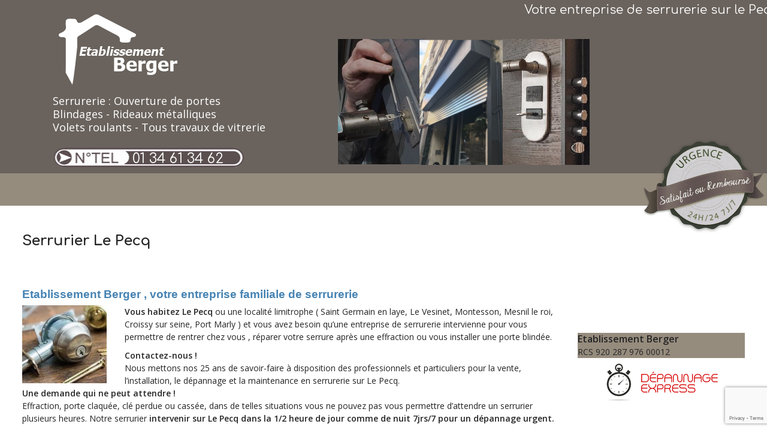

--- FILE ---
content_type: text/html; charset=UTF-8
request_url: https://serrurier-pro-habitat.com/serrurier-le-pecq/
body_size: 17452
content:
<!DOCTYPE html>
<!--[if IE 6]>
<html id="ie6" class="ancient-ie old-ie no-js" lang="fr-FR">
<![endif]-->
<!--[if IE 7]>
<html id="ie7" class="ancient-ie old-ie no-js" lang="fr-FR">
<![endif]-->
<!--[if IE 8]>
<html id="ie8" class="old-ie no-js" lang="fr-FR">
<![endif]-->
<!--[if IE 9]>
<html id="ie9" class="old-ie9 no-js" lang="fr-FR">
<![endif]-->
<!--[if !(IE 6) | !(IE 7) | !(IE 8)  ]><!-->
<html class="no-js" lang="fr-FR">
<!--<![endif]-->
<head>
	<meta charset="UTF-8" />
		<meta name="viewport" content="width=device-width, initial-scale=1, maximum-scale=1">
		<script type="text/javascript">
function createCookie(a,d,b){if(b){var c=new Date;c.setTime(c.getTime()+864E5*b);b="; expires="+c.toGMTString()}else b="";document.cookie=a+"="+d+b+"; path=/"}function readCookie(a){a+="=";for(var d=document.cookie.split(";"),b=0;b<d.length;b++){for(var c=d[b];" "==c.charAt(0);)c=c.substring(1,c.length);if(0==c.indexOf(a))return c.substring(a.length,c.length)}return null}function eraseCookie(a){createCookie(a,"",-1)}
function areCookiesEnabled(){var a=!1;createCookie("testing","Hello",1);null!=readCookie("testing")&&(a=!0,eraseCookie("testing"));return a}(function(a){var d=readCookie("devicePixelRatio"),b=void 0===a.devicePixelRatio?1:a.devicePixelRatio;areCookiesEnabled()&&null==d&&(createCookie("devicePixelRatio",b,7),1!=b&&a.location.reload(!0))})(window);
</script>	
	<link rel="profile" href="https://gmpg.org/xfn/11" />
	<link rel="pingback" href="https://serrurier-pro-habitat.com/xmlrpc.php" />
	<!--[if IE]>
	<script src="//html5shiv.googlecode.com/svn/trunk/html5.js"></script>
	<![endif]-->
		<meta name='robots' content='index, follow, max-image-preview:large, max-snippet:-1, max-video-preview:-1' />
	<style>img:is([sizes="auto" i], [sizes^="auto," i]) { contain-intrinsic-size: 3000px 1500px }</style>
	
	<!-- This site is optimized with the Yoast SEO plugin v25.3.1 - https://yoast.com/wordpress/plugins/seo/ -->
	<title>Serrurier Le Pecq: Etablissement Berger au 01 34 61 34 62</title>
	<meta name="description" content="Notre entreprise de serrurerie intervient sur le Pecq et les environs pour tous vos dépannages ouvertures de portes et installations." />
	<link rel="canonical" href="https://serrurier-pro-habitat.com/serrurier-le-pecq/" />
	<meta property="og:locale" content="fr_FR" />
	<meta property="og:type" content="article" />
	<meta property="og:title" content="Serrurier Le Pecq: Etablissement Berger au 01 34 61 34 62" />
	<meta property="og:description" content="Notre entreprise de serrurerie intervient sur le Pecq et les environs pour tous vos dépannages ouvertures de portes et installations." />
	<meta property="og:url" content="https://serrurier-pro-habitat.com/serrurier-le-pecq/" />
	<meta property="article:modified_time" content="2022-11-29T13:40:05+00:00" />
	<meta property="og:image" content="https://serrurier-pro-habitat.com/wp-content/uploads/2020/01/serrures.jpg" />
	<meta name="twitter:label1" content="Durée de lecture estimée" />
	<meta name="twitter:data1" content="7 minutes" />
	<script type="application/ld+json" class="yoast-schema-graph">{"@context":"https://schema.org","@graph":[{"@type":"WebPage","@id":"https://serrurier-pro-habitat.com/serrurier-le-pecq/","url":"https://serrurier-pro-habitat.com/serrurier-le-pecq/","name":"Serrurier Le Pecq: Etablissement Berger au 01 34 61 34 62","isPartOf":{"@id":"https://serrurier-pro-habitat.com/#website"},"primaryImageOfPage":{"@id":"https://serrurier-pro-habitat.com/serrurier-le-pecq/#primaryimage"},"image":{"@id":"https://serrurier-pro-habitat.com/serrurier-le-pecq/#primaryimage"},"thumbnailUrl":"https://serrurier-pro-habitat.com/wp-content/uploads/2020/01/serrures.jpg","datePublished":"2019-10-17T09:32:07+00:00","dateModified":"2022-11-29T13:40:05+00:00","description":"Notre entreprise de serrurerie intervient sur le Pecq et les environs pour tous vos dépannages ouvertures de portes et installations.","breadcrumb":{"@id":"https://serrurier-pro-habitat.com/serrurier-le-pecq/#breadcrumb"},"inLanguage":"fr-FR","potentialAction":[{"@type":"ReadAction","target":["https://serrurier-pro-habitat.com/serrurier-le-pecq/"]}]},{"@type":"ImageObject","inLanguage":"fr-FR","@id":"https://serrurier-pro-habitat.com/serrurier-le-pecq/#primaryimage","url":"https://serrurier-pro-habitat.com/wp-content/uploads/2020/01/serrures.jpg","contentUrl":"https://serrurier-pro-habitat.com/wp-content/uploads/2020/01/serrures.jpg","width":172,"height":159},{"@type":"BreadcrumbList","@id":"https://serrurier-pro-habitat.com/serrurier-le-pecq/#breadcrumb","itemListElement":[{"@type":"ListItem","position":1,"name":"Accueil","item":"https://serrurier-pro-habitat.com/"},{"@type":"ListItem","position":2,"name":"Serrurier Le Pecq"}]},{"@type":"WebSite","@id":"https://serrurier-pro-habitat.com/#website","url":"https://serrurier-pro-habitat.com/","name":"","description":"","potentialAction":[{"@type":"SearchAction","target":{"@type":"EntryPoint","urlTemplate":"https://serrurier-pro-habitat.com/?s={search_term_string}"},"query-input":{"@type":"PropertyValueSpecification","valueRequired":true,"valueName":"search_term_string"}}],"inLanguage":"fr-FR"}]}</script>
	<!-- / Yoast SEO plugin. -->


<link rel='dns-prefetch' href='//fonts.googleapis.com' />
<link rel="alternate" type="application/rss+xml" title=" &raquo; Flux" href="https://serrurier-pro-habitat.com/feed/" />
<link rel="alternate" type="application/rss+xml" title=" &raquo; Flux des commentaires" href="https://serrurier-pro-habitat.com/comments/feed/" />
<script type="text/javascript">
/* <![CDATA[ */
window._wpemojiSettings = {"baseUrl":"https:\/\/s.w.org\/images\/core\/emoji\/16.0.1\/72x72\/","ext":".png","svgUrl":"https:\/\/s.w.org\/images\/core\/emoji\/16.0.1\/svg\/","svgExt":".svg","source":{"concatemoji":"https:\/\/serrurier-pro-habitat.com\/wp-includes\/js\/wp-emoji-release.min.js?ver=6.8.3"}};
/*! This file is auto-generated */
!function(s,n){var o,i,e;function c(e){try{var t={supportTests:e,timestamp:(new Date).valueOf()};sessionStorage.setItem(o,JSON.stringify(t))}catch(e){}}function p(e,t,n){e.clearRect(0,0,e.canvas.width,e.canvas.height),e.fillText(t,0,0);var t=new Uint32Array(e.getImageData(0,0,e.canvas.width,e.canvas.height).data),a=(e.clearRect(0,0,e.canvas.width,e.canvas.height),e.fillText(n,0,0),new Uint32Array(e.getImageData(0,0,e.canvas.width,e.canvas.height).data));return t.every(function(e,t){return e===a[t]})}function u(e,t){e.clearRect(0,0,e.canvas.width,e.canvas.height),e.fillText(t,0,0);for(var n=e.getImageData(16,16,1,1),a=0;a<n.data.length;a++)if(0!==n.data[a])return!1;return!0}function f(e,t,n,a){switch(t){case"flag":return n(e,"\ud83c\udff3\ufe0f\u200d\u26a7\ufe0f","\ud83c\udff3\ufe0f\u200b\u26a7\ufe0f")?!1:!n(e,"\ud83c\udde8\ud83c\uddf6","\ud83c\udde8\u200b\ud83c\uddf6")&&!n(e,"\ud83c\udff4\udb40\udc67\udb40\udc62\udb40\udc65\udb40\udc6e\udb40\udc67\udb40\udc7f","\ud83c\udff4\u200b\udb40\udc67\u200b\udb40\udc62\u200b\udb40\udc65\u200b\udb40\udc6e\u200b\udb40\udc67\u200b\udb40\udc7f");case"emoji":return!a(e,"\ud83e\udedf")}return!1}function g(e,t,n,a){var r="undefined"!=typeof WorkerGlobalScope&&self instanceof WorkerGlobalScope?new OffscreenCanvas(300,150):s.createElement("canvas"),o=r.getContext("2d",{willReadFrequently:!0}),i=(o.textBaseline="top",o.font="600 32px Arial",{});return e.forEach(function(e){i[e]=t(o,e,n,a)}),i}function t(e){var t=s.createElement("script");t.src=e,t.defer=!0,s.head.appendChild(t)}"undefined"!=typeof Promise&&(o="wpEmojiSettingsSupports",i=["flag","emoji"],n.supports={everything:!0,everythingExceptFlag:!0},e=new Promise(function(e){s.addEventListener("DOMContentLoaded",e,{once:!0})}),new Promise(function(t){var n=function(){try{var e=JSON.parse(sessionStorage.getItem(o));if("object"==typeof e&&"number"==typeof e.timestamp&&(new Date).valueOf()<e.timestamp+604800&&"object"==typeof e.supportTests)return e.supportTests}catch(e){}return null}();if(!n){if("undefined"!=typeof Worker&&"undefined"!=typeof OffscreenCanvas&&"undefined"!=typeof URL&&URL.createObjectURL&&"undefined"!=typeof Blob)try{var e="postMessage("+g.toString()+"("+[JSON.stringify(i),f.toString(),p.toString(),u.toString()].join(",")+"));",a=new Blob([e],{type:"text/javascript"}),r=new Worker(URL.createObjectURL(a),{name:"wpTestEmojiSupports"});return void(r.onmessage=function(e){c(n=e.data),r.terminate(),t(n)})}catch(e){}c(n=g(i,f,p,u))}t(n)}).then(function(e){for(var t in e)n.supports[t]=e[t],n.supports.everything=n.supports.everything&&n.supports[t],"flag"!==t&&(n.supports.everythingExceptFlag=n.supports.everythingExceptFlag&&n.supports[t]);n.supports.everythingExceptFlag=n.supports.everythingExceptFlag&&!n.supports.flag,n.DOMReady=!1,n.readyCallback=function(){n.DOMReady=!0}}).then(function(){return e}).then(function(){var e;n.supports.everything||(n.readyCallback(),(e=n.source||{}).concatemoji?t(e.concatemoji):e.wpemoji&&e.twemoji&&(t(e.twemoji),t(e.wpemoji)))}))}((window,document),window._wpemojiSettings);
/* ]]> */
</script>
<style id='wp-emoji-styles-inline-css' type='text/css'>

	img.wp-smiley, img.emoji {
		display: inline !important;
		border: none !important;
		box-shadow: none !important;
		height: 1em !important;
		width: 1em !important;
		margin: 0 0.07em !important;
		vertical-align: -0.1em !important;
		background: none !important;
		padding: 0 !important;
	}
</style>
<link rel='stylesheet' id='wp-block-library-css' href='https://serrurier-pro-habitat.com/wp-includes/css/dist/block-library/style.min.css?ver=6.8.3' type='text/css' media='all' />
<style id='classic-theme-styles-inline-css' type='text/css'>
/*! This file is auto-generated */
.wp-block-button__link{color:#fff;background-color:#32373c;border-radius:9999px;box-shadow:none;text-decoration:none;padding:calc(.667em + 2px) calc(1.333em + 2px);font-size:1.125em}.wp-block-file__button{background:#32373c;color:#fff;text-decoration:none}
</style>
<style id='global-styles-inline-css' type='text/css'>
:root{--wp--preset--aspect-ratio--square: 1;--wp--preset--aspect-ratio--4-3: 4/3;--wp--preset--aspect-ratio--3-4: 3/4;--wp--preset--aspect-ratio--3-2: 3/2;--wp--preset--aspect-ratio--2-3: 2/3;--wp--preset--aspect-ratio--16-9: 16/9;--wp--preset--aspect-ratio--9-16: 9/16;--wp--preset--color--black: #000000;--wp--preset--color--cyan-bluish-gray: #abb8c3;--wp--preset--color--white: #ffffff;--wp--preset--color--pale-pink: #f78da7;--wp--preset--color--vivid-red: #cf2e2e;--wp--preset--color--luminous-vivid-orange: #ff6900;--wp--preset--color--luminous-vivid-amber: #fcb900;--wp--preset--color--light-green-cyan: #7bdcb5;--wp--preset--color--vivid-green-cyan: #00d084;--wp--preset--color--pale-cyan-blue: #8ed1fc;--wp--preset--color--vivid-cyan-blue: #0693e3;--wp--preset--color--vivid-purple: #9b51e0;--wp--preset--gradient--vivid-cyan-blue-to-vivid-purple: linear-gradient(135deg,rgba(6,147,227,1) 0%,rgb(155,81,224) 100%);--wp--preset--gradient--light-green-cyan-to-vivid-green-cyan: linear-gradient(135deg,rgb(122,220,180) 0%,rgb(0,208,130) 100%);--wp--preset--gradient--luminous-vivid-amber-to-luminous-vivid-orange: linear-gradient(135deg,rgba(252,185,0,1) 0%,rgba(255,105,0,1) 100%);--wp--preset--gradient--luminous-vivid-orange-to-vivid-red: linear-gradient(135deg,rgba(255,105,0,1) 0%,rgb(207,46,46) 100%);--wp--preset--gradient--very-light-gray-to-cyan-bluish-gray: linear-gradient(135deg,rgb(238,238,238) 0%,rgb(169,184,195) 100%);--wp--preset--gradient--cool-to-warm-spectrum: linear-gradient(135deg,rgb(74,234,220) 0%,rgb(151,120,209) 20%,rgb(207,42,186) 40%,rgb(238,44,130) 60%,rgb(251,105,98) 80%,rgb(254,248,76) 100%);--wp--preset--gradient--blush-light-purple: linear-gradient(135deg,rgb(255,206,236) 0%,rgb(152,150,240) 100%);--wp--preset--gradient--blush-bordeaux: linear-gradient(135deg,rgb(254,205,165) 0%,rgb(254,45,45) 50%,rgb(107,0,62) 100%);--wp--preset--gradient--luminous-dusk: linear-gradient(135deg,rgb(255,203,112) 0%,rgb(199,81,192) 50%,rgb(65,88,208) 100%);--wp--preset--gradient--pale-ocean: linear-gradient(135deg,rgb(255,245,203) 0%,rgb(182,227,212) 50%,rgb(51,167,181) 100%);--wp--preset--gradient--electric-grass: linear-gradient(135deg,rgb(202,248,128) 0%,rgb(113,206,126) 100%);--wp--preset--gradient--midnight: linear-gradient(135deg,rgb(2,3,129) 0%,rgb(40,116,252) 100%);--wp--preset--font-size--small: 13px;--wp--preset--font-size--medium: 20px;--wp--preset--font-size--large: 36px;--wp--preset--font-size--x-large: 42px;--wp--preset--spacing--20: 0.44rem;--wp--preset--spacing--30: 0.67rem;--wp--preset--spacing--40: 1rem;--wp--preset--spacing--50: 1.5rem;--wp--preset--spacing--60: 2.25rem;--wp--preset--spacing--70: 3.38rem;--wp--preset--spacing--80: 5.06rem;--wp--preset--shadow--natural: 6px 6px 9px rgba(0, 0, 0, 0.2);--wp--preset--shadow--deep: 12px 12px 50px rgba(0, 0, 0, 0.4);--wp--preset--shadow--sharp: 6px 6px 0px rgba(0, 0, 0, 0.2);--wp--preset--shadow--outlined: 6px 6px 0px -3px rgba(255, 255, 255, 1), 6px 6px rgba(0, 0, 0, 1);--wp--preset--shadow--crisp: 6px 6px 0px rgba(0, 0, 0, 1);}:where(.is-layout-flex){gap: 0.5em;}:where(.is-layout-grid){gap: 0.5em;}body .is-layout-flex{display: flex;}.is-layout-flex{flex-wrap: wrap;align-items: center;}.is-layout-flex > :is(*, div){margin: 0;}body .is-layout-grid{display: grid;}.is-layout-grid > :is(*, div){margin: 0;}:where(.wp-block-columns.is-layout-flex){gap: 2em;}:where(.wp-block-columns.is-layout-grid){gap: 2em;}:where(.wp-block-post-template.is-layout-flex){gap: 1.25em;}:where(.wp-block-post-template.is-layout-grid){gap: 1.25em;}.has-black-color{color: var(--wp--preset--color--black) !important;}.has-cyan-bluish-gray-color{color: var(--wp--preset--color--cyan-bluish-gray) !important;}.has-white-color{color: var(--wp--preset--color--white) !important;}.has-pale-pink-color{color: var(--wp--preset--color--pale-pink) !important;}.has-vivid-red-color{color: var(--wp--preset--color--vivid-red) !important;}.has-luminous-vivid-orange-color{color: var(--wp--preset--color--luminous-vivid-orange) !important;}.has-luminous-vivid-amber-color{color: var(--wp--preset--color--luminous-vivid-amber) !important;}.has-light-green-cyan-color{color: var(--wp--preset--color--light-green-cyan) !important;}.has-vivid-green-cyan-color{color: var(--wp--preset--color--vivid-green-cyan) !important;}.has-pale-cyan-blue-color{color: var(--wp--preset--color--pale-cyan-blue) !important;}.has-vivid-cyan-blue-color{color: var(--wp--preset--color--vivid-cyan-blue) !important;}.has-vivid-purple-color{color: var(--wp--preset--color--vivid-purple) !important;}.has-black-background-color{background-color: var(--wp--preset--color--black) !important;}.has-cyan-bluish-gray-background-color{background-color: var(--wp--preset--color--cyan-bluish-gray) !important;}.has-white-background-color{background-color: var(--wp--preset--color--white) !important;}.has-pale-pink-background-color{background-color: var(--wp--preset--color--pale-pink) !important;}.has-vivid-red-background-color{background-color: var(--wp--preset--color--vivid-red) !important;}.has-luminous-vivid-orange-background-color{background-color: var(--wp--preset--color--luminous-vivid-orange) !important;}.has-luminous-vivid-amber-background-color{background-color: var(--wp--preset--color--luminous-vivid-amber) !important;}.has-light-green-cyan-background-color{background-color: var(--wp--preset--color--light-green-cyan) !important;}.has-vivid-green-cyan-background-color{background-color: var(--wp--preset--color--vivid-green-cyan) !important;}.has-pale-cyan-blue-background-color{background-color: var(--wp--preset--color--pale-cyan-blue) !important;}.has-vivid-cyan-blue-background-color{background-color: var(--wp--preset--color--vivid-cyan-blue) !important;}.has-vivid-purple-background-color{background-color: var(--wp--preset--color--vivid-purple) !important;}.has-black-border-color{border-color: var(--wp--preset--color--black) !important;}.has-cyan-bluish-gray-border-color{border-color: var(--wp--preset--color--cyan-bluish-gray) !important;}.has-white-border-color{border-color: var(--wp--preset--color--white) !important;}.has-pale-pink-border-color{border-color: var(--wp--preset--color--pale-pink) !important;}.has-vivid-red-border-color{border-color: var(--wp--preset--color--vivid-red) !important;}.has-luminous-vivid-orange-border-color{border-color: var(--wp--preset--color--luminous-vivid-orange) !important;}.has-luminous-vivid-amber-border-color{border-color: var(--wp--preset--color--luminous-vivid-amber) !important;}.has-light-green-cyan-border-color{border-color: var(--wp--preset--color--light-green-cyan) !important;}.has-vivid-green-cyan-border-color{border-color: var(--wp--preset--color--vivid-green-cyan) !important;}.has-pale-cyan-blue-border-color{border-color: var(--wp--preset--color--pale-cyan-blue) !important;}.has-vivid-cyan-blue-border-color{border-color: var(--wp--preset--color--vivid-cyan-blue) !important;}.has-vivid-purple-border-color{border-color: var(--wp--preset--color--vivid-purple) !important;}.has-vivid-cyan-blue-to-vivid-purple-gradient-background{background: var(--wp--preset--gradient--vivid-cyan-blue-to-vivid-purple) !important;}.has-light-green-cyan-to-vivid-green-cyan-gradient-background{background: var(--wp--preset--gradient--light-green-cyan-to-vivid-green-cyan) !important;}.has-luminous-vivid-amber-to-luminous-vivid-orange-gradient-background{background: var(--wp--preset--gradient--luminous-vivid-amber-to-luminous-vivid-orange) !important;}.has-luminous-vivid-orange-to-vivid-red-gradient-background{background: var(--wp--preset--gradient--luminous-vivid-orange-to-vivid-red) !important;}.has-very-light-gray-to-cyan-bluish-gray-gradient-background{background: var(--wp--preset--gradient--very-light-gray-to-cyan-bluish-gray) !important;}.has-cool-to-warm-spectrum-gradient-background{background: var(--wp--preset--gradient--cool-to-warm-spectrum) !important;}.has-blush-light-purple-gradient-background{background: var(--wp--preset--gradient--blush-light-purple) !important;}.has-blush-bordeaux-gradient-background{background: var(--wp--preset--gradient--blush-bordeaux) !important;}.has-luminous-dusk-gradient-background{background: var(--wp--preset--gradient--luminous-dusk) !important;}.has-pale-ocean-gradient-background{background: var(--wp--preset--gradient--pale-ocean) !important;}.has-electric-grass-gradient-background{background: var(--wp--preset--gradient--electric-grass) !important;}.has-midnight-gradient-background{background: var(--wp--preset--gradient--midnight) !important;}.has-small-font-size{font-size: var(--wp--preset--font-size--small) !important;}.has-medium-font-size{font-size: var(--wp--preset--font-size--medium) !important;}.has-large-font-size{font-size: var(--wp--preset--font-size--large) !important;}.has-x-large-font-size{font-size: var(--wp--preset--font-size--x-large) !important;}
:where(.wp-block-post-template.is-layout-flex){gap: 1.25em;}:where(.wp-block-post-template.is-layout-grid){gap: 1.25em;}
:where(.wp-block-columns.is-layout-flex){gap: 2em;}:where(.wp-block-columns.is-layout-grid){gap: 2em;}
:root :where(.wp-block-pullquote){font-size: 1.5em;line-height: 1.6;}
</style>
<link rel='stylesheet' id='contact-form-7-css' href='https://serrurier-pro-habitat.com/wp-content/plugins/contact-form-7/includes/css/styles.css?ver=6.1' type='text/css' media='all' />
<link rel='stylesheet' id='owl.carousel.css-css' href='https://serrurier-pro-habitat.com/wp-content/plugins/showcase-visual-composer-addon/assets/css/owl.carousel.min.css?ver=1.3.3' type='text/css' media='' />
<link rel='stylesheet' id='owl.theme.css-css' href='https://serrurier-pro-habitat.com/wp-content/plugins/showcase-visual-composer-addon/assets/css/owl.theme.min.css?ver=1.3.3' type='text/css' media='' />
<link rel='stylesheet' id='sc.vc.addon.style-css' href='https://serrurier-pro-habitat.com/wp-content/plugins/showcase-visual-composer-addon/assets/css/style.min.css?ver=1.0.4' type='text/css' media='' />
<style id='akismet-widget-style-inline-css' type='text/css'>

			.a-stats {
				--akismet-color-mid-green: #357b49;
				--akismet-color-white: #fff;
				--akismet-color-light-grey: #f6f7f7;

				max-width: 350px;
				width: auto;
			}

			.a-stats * {
				all: unset;
				box-sizing: border-box;
			}

			.a-stats strong {
				font-weight: 600;
			}

			.a-stats a.a-stats__link,
			.a-stats a.a-stats__link:visited,
			.a-stats a.a-stats__link:active {
				background: var(--akismet-color-mid-green);
				border: none;
				box-shadow: none;
				border-radius: 8px;
				color: var(--akismet-color-white);
				cursor: pointer;
				display: block;
				font-family: -apple-system, BlinkMacSystemFont, 'Segoe UI', 'Roboto', 'Oxygen-Sans', 'Ubuntu', 'Cantarell', 'Helvetica Neue', sans-serif;
				font-weight: 500;
				padding: 12px;
				text-align: center;
				text-decoration: none;
				transition: all 0.2s ease;
			}

			/* Extra specificity to deal with TwentyTwentyOne focus style */
			.widget .a-stats a.a-stats__link:focus {
				background: var(--akismet-color-mid-green);
				color: var(--akismet-color-white);
				text-decoration: none;
			}

			.a-stats a.a-stats__link:hover {
				filter: brightness(110%);
				box-shadow: 0 4px 12px rgba(0, 0, 0, 0.06), 0 0 2px rgba(0, 0, 0, 0.16);
			}

			.a-stats .count {
				color: var(--akismet-color-white);
				display: block;
				font-size: 1.5em;
				line-height: 1.4;
				padding: 0 13px;
				white-space: nowrap;
			}
		
</style>
<link rel='stylesheet' id='tablepress-default-css' href='https://serrurier-pro-habitat.com/wp-content/plugins/tablepress/css/build/default.css?ver=3.1.3' type='text/css' media='all' />
<link rel='stylesheet' id='js_composer_front-css' href='https://serrurier-pro-habitat.com/wp-content/plugins/js_composer/assets/css/js_composer.min.css?ver=5.6' type='text/css' media='all' />
<link rel='stylesheet' id='dt-web-fonts-css' href='https://fonts.googleapis.com/css?family=Open+Sans%3A400%2C600%7CComfortaa%3A400%2C700&#038;subset=latin-ext%2Clatin&#038;ver=6.8.3' type='text/css' media='all' />
<link rel='stylesheet' id='dt-main-css' href='https://serrurier-pro-habitat.com/wp-content/themes/dt-the7/css/main.min.css?ver=1.1.1' type='text/css' media='all' />
<!--[if lt IE 9]>
<link rel='stylesheet' id='dt-old-ie-css' href='https://serrurier-pro-habitat.com/wp-content/themes/dt-the7/css/old-ie.min.css?ver=1.1.1' type='text/css' media='all' />
<![endif]-->
<link rel='stylesheet' id='dt-awsome-fonts-css' href='https://serrurier-pro-habitat.com/wp-content/themes/dt-the7/css/font-awesome.min.css?ver=1.1.1' type='text/css' media='all' />
<link rel='stylesheet' id='dt-fontello-css' href='https://serrurier-pro-habitat.com/wp-content/themes/dt-the7/css/fontello/css/fontello.css?ver=1.1.1' type='text/css' media='all' />
<!--[if lt IE 9]>
<link rel='stylesheet' id='dt-custom-old-ie.less-css' href='https://serrurier-pro-habitat.com/wp-content/uploads/wp-less/dt-the7/css/custom-old-ie-74c971f7d4.css?ver=1.1.1' type='text/css' media='all' />
<![endif]-->
<link rel='stylesheet' id='dt-main.less-css' href='https://serrurier-pro-habitat.com/wp-content/uploads/wp-less/dt-the7/css/main-ec7684a468.css?ver=1.1.1' type='text/css' media='all' />
<link rel='stylesheet' id='dt-custom.less-css' href='https://serrurier-pro-habitat.com/wp-content/uploads/wp-less/dt-the7/css/custom-74c971f7d4.css?ver=1.1.1' type='text/css' media='all' />
<link rel='stylesheet' id='dt-media.less-css' href='https://serrurier-pro-habitat.com/wp-content/uploads/wp-less/dt-the7/css/media-ec7684a468.css?ver=1.1.1' type='text/css' media='all' />
<link rel='stylesheet' id='style-css' href='https://serrurier-pro-habitat.com/wp-content/themes/dt-the7/style.css?ver=1.1.1' type='text/css' media='all' />
<style id='style-inline-css' type='text/css'>
html:not(.mobile-true) #main img:not(.animate-element, .ls-s-1), html:not(.mobile-true) #header img, html:not(.mobile-true) #bottom-bar img {
    opacity: 1 !important;
}
</style>
<link rel='stylesheet' id='rt_frontend_style-css' href='https://serrurier-pro-habitat.com/wp-content/plugins/automatic-responsive-tables/css/style.css?ver=6.8.3' type='text/css' media='all' />
<!--[if lt IE 9]>
<link rel='stylesheet' id='art_ie_stylesheet-css' href='https://serrurier-pro-habitat.com/wp-content/plugins/automatic-responsive-tables/css/style-ie.css?ver=6.8.3' type='text/css' media='all' />
<![endif]-->
<script type="text/javascript" src="https://serrurier-pro-habitat.com/wp-includes/js/jquery/jquery.min.js?ver=3.7.1" id="jquery-core-js"></script>
<script type="text/javascript" src="https://serrurier-pro-habitat.com/wp-includes/js/jquery/jquery-migrate.min.js?ver=3.4.1" id="jquery-migrate-js"></script>
<script type="text/javascript" id="dt-above-fold-js-extra">
/* <![CDATA[ */
var dtLocal = {"passText":"To view this protected post, enter the password below:","moreButtonText":{"loading":"Loading..."},"postID":"3089","ajaxurl":"https:\/\/serrurier-pro-habitat.com\/wp-admin\/admin-ajax.php","contactNonce":"fd9a634b28","ajaxNonce":"8e4201d03f","pageData":{"type":"page","template":"page","layout":null},"themeSettings":{"smoothScroll":"off","lazyLoading":false,"accentColor":{"mode":"solid","color":"#606569"},"mobileHeader":{"firstSwitchPoint":900},"content":{"responsivenessTreshold":970,"textColor":"#252525","headerColor":"#252525"},"stripes":{"stripe1":{"textColor":"#888888","headerColor":"#3a3a3a"},"stripe2":{"textColor":"#b8b8b8","headerColor":"#f9f9f9"},"stripe3":{"textColor":"#43494f","headerColor":"#2f363d"}}}};
/* ]]> */
</script>
<script type="text/javascript" src="https://serrurier-pro-habitat.com/wp-content/themes/dt-the7/js/above-the-fold.min.js?ver=1.1.1" id="dt-above-fold-js"></script>
<script type="text/javascript" src="https://serrurier-pro-habitat.com/wp-content/plugins/automatic-responsive-tables/js/script.js?ver=6.8.3" id="rt_frontend_script-js"></script>
<link rel="https://api.w.org/" href="https://serrurier-pro-habitat.com/wp-json/" /><link rel="alternate" title="JSON" type="application/json" href="https://serrurier-pro-habitat.com/wp-json/wp/v2/pages/3089" /><link rel="EditURI" type="application/rsd+xml" title="RSD" href="https://serrurier-pro-habitat.com/xmlrpc.php?rsd" />
<meta name="generator" content="WordPress 6.8.3" />
<link rel='shortlink' href='https://serrurier-pro-habitat.com/?p=3089' />
<link rel="alternate" title="oEmbed (JSON)" type="application/json+oembed" href="https://serrurier-pro-habitat.com/wp-json/oembed/1.0/embed?url=https%3A%2F%2Fserrurier-pro-habitat.com%2Fserrurier-le-pecq%2F" />
<link rel="alternate" title="oEmbed (XML)" type="text/xml+oembed" href="https://serrurier-pro-habitat.com/wp-json/oembed/1.0/embed?url=https%3A%2F%2Fserrurier-pro-habitat.com%2Fserrurier-le-pecq%2F&#038;format=xml" />
  		<script type="text/javascript">
			dtGlobals.logoEnabled = 1;
			dtGlobals.logoURL = '';
			dtGlobals.logoW = '0';
			dtGlobals.logoH = '0';
			smartMenu = 1;
		</script>
		<meta name="generator" content="Powered by WPBakery Page Builder - drag and drop page builder for WordPress."/>
<!--[if lte IE 9]><link rel="stylesheet" type="text/css" href="https://serrurier-pro-habitat.com/wp-content/plugins/js_composer/assets/css/vc_lte_ie9.min.css" media="screen"><![endif]--><link rel="icon" href="https://serrurier-pro-habitat.com/wp-content/uploads/2025/06/cropped-Logo-identite-32x32.png" sizes="32x32" />
<link rel="icon" href="https://serrurier-pro-habitat.com/wp-content/uploads/2025/06/cropped-Logo-identite-192x192.png" sizes="192x192" />
<link rel="apple-touch-icon" href="https://serrurier-pro-habitat.com/wp-content/uploads/2025/06/cropped-Logo-identite-180x180.png" />
<meta name="msapplication-TileImage" content="https://serrurier-pro-habitat.com/wp-content/uploads/2025/06/cropped-Logo-identite-270x270.png" />
<style type="text/css" data-type="vc_shortcodes-custom-css">.vc_custom_1669729288617{background-color: #968c7e !important;}.vc_custom_1590674288791{background-color: #968c7e !important;}.vc_custom_1663239197874{padding-top: 15px !important;padding-bottom: 15px !important;padding-left: 15px !important;background-color: #968c7e !important;border-radius: 15px !important;}</style><noscript><style type="text/css"> .wpb_animate_when_almost_visible { opacity: 1; }</style></noscript></head>

<body data-rsssl=1 class="wp-singular page-template-default page page-id-3089 wp-theme-dt-the7 srcset-enabled btn-flat style-ios phantom-fade wpb-js-composer js-comp-ver-5.6 vc_responsive">



<div id="page">


<!-- left, center, classic, side -->

		<!-- !Header -->
	<header id="header" class="show-device-logo show-mobile-logo dt-parent-menu-clickable logo-classic" role="banner"><!-- class="overlap"; class="logo-left", class="logo-center", class="logo-classic" -->

				<!-- !Top-bar -->
		<div id="top-bar" role="complementary" class="text-normal full-width-line top-bar-hide top-bar-empty">
			<div class="wf-wrap">
				<div class="wf-container-top">
					<div class="wf-table wf-mobile-collapsed">

						
						
						
					</div><!-- .wf-table -->
				</div><!-- .wf-container-top -->
			</div><!-- .wf-wrap -->
		</div><!-- #top-bar -->		<div class="wf-wrap" id="header-banner">

			<div class="banner-relative">

				<div class="header-banner-middle">
					<img src="https://serrurier-pro-habitat.com/wp-content/uploads/2020/05/Header-Serrurerie-2.png">				</div>

			<div class="wf-table">

				<div class="header-banner-left">
					<div class="banner-left-logo">
						<a href="https://serrurier-pro-habitat.com"><img src="https://serrurier-pro-habitat.com/wp-content/uploads/2022/09/etablissement-berger.png"></a>
					</div>
					<div class="banner-left-text">
						Serrurerie : Ouverture de portes <BR /> Blindages - Rideaux métalliques </Br> Volets roulants - Tous travaux de vitrerie					</div>
					<div class="header-banner-phone">
						<img src="https://serrurier-pro-habitat.com/wp-content/uploads/2017/05/A-numero-telephone-taupe2.png">						<div class="header-banner-phone-text">
							<div class="header-banner-phone-text-inn">
								<a href="tel:01 34 61 34 62">01 34 61 34 62</a>
							</div>
						</div>
					</div>
				</div>

				<div class="banner-left-mobile">
					<a href="https://serrurier-pro-habitat.com"><img src="https://serrurier-pro-habitat.com/wp-content/uploads/2022/09/etablissement-berger.png"></a>
					<img src="https://serrurier-pro-habitat.com/wp-content/uploads/2020/05/Header-Serrurerie-2.png">				</div>

				<div class="header-banner-right">
					Votre entreprise de serrurerie sur le Pecq				</div>


				
								

			</div><!-- .wf-table -->

			</div>
		</div><!-- .wf-wrap -->
		<div class="navigation-holder">
			<div class="wf-wrap  position-relative">

				<div class="header-menu-image">
					<img src="https://serrurier-pro-habitat.com/wp-content/uploads/2017/05/badge_urgence-taupe-2.png">				</div>

						<!-- !- Navigation -->
		<nav id="navigation">
			<ul id="main-nav" class="fancy-rollovers wf-mobile-hidden">
<li class=" menu-item menu-item-type-custom menu-item-object-custom menu-item-home menu-item-39 dt-mega-menu mega-auto-width mega-column-3 first"><a href="https://serrurier-pro-habitat.com" title="Serrurier"><span>.</span></a></li> 
</ul>
				<a href="#show-menu" rel="nofollow" id="mobile-menu">
					<span class="menu-open">Menu</span>
					<span class="menu-back">back</span>
					<span class="wf-phone-visible">&nbsp;</span>
				</a>

			
			
		</nav>

			
			</div><!-- .wf-wrap -->
		</div><!-- .navigation-holder -->

	</header><!-- #masthead -->

	<style>
	/*#header-banner{
		position: relative;
	}
	.header-banner-left{
		width: 30%;
		float: left;
	}
	.header-banner-middle{
		width: 65%;
		margin-left: 3%;
		float: left;
	}
	.header-banner-phone{
		float: left;
		position: relative;
	}
	.header-banner-phone{
		display: block;
	}
	.header-banner-phone-text{
		position: absolute;
		display: inline-block;
		top: 0;
		left: 10px;
		width: 100%;
		height: 100%;
		vertical-align: middle;
		text-align: right;
	}
	.header-banner-phone-text-inn{
		padding-right: 15%;
	}*/
	</style>

	
	
	<div id="main" class="sidebar-none"><!-- class="sidebar-none", class="sidebar-left", class="sidebar-right" -->

		
		<div class="main-gradient"></div>
		<div class="wf-wrap">
			<div class="wf-container-main">

				
	
			

			<div id="content" class="content" role="main">

			
					
					<div class="wpb_row wf-container" style="margin-top: 0px;margin-bottom: 0px" >
	<div class="vc_col-sm-9 wpb_column column_container ">
		<div class="wpb_wrapper">
			
	<div class="wpb_text_column wpb_content_element  ">
		<div class="wpb_wrapper">
			<h1><span style="font-size: 18pt;"><strong>Serrurier Le Pecq</strong></span></h1>
<p>&nbsp;</p>
<p>&nbsp;</p>
<h2><span style="font-size: 14pt; color: #4683b3; font-family: tahoma, arial, helvetica, sans-serif;"><strong>Etablissement Berger , votre entreprise familiale de serrurerie</strong></span></h2>
<p><strong><img decoding="async" class="alignleft wp-image-5115" src="https://serrurier-pro-habitat.com/wp-content/uploads/2020/01/serrures.jpg" alt="Serrurier Le Pecq" width="141" height="130" />Vous habitez Le Pecq</strong> ou une localité limitrophe ( Saint Germain en laye, Le Vesinet, Montesson, Mesnil le roi, Croissy sur seine, Port Marly ) et vous avez besoin qu&rsquo;une entreprise de serrurerie intervienne pour vous permettre de rentrer chez vous , réparer votre serrure après une effraction ou vous installer une porte blindée.</p>
<p><strong>Contactez-nous !</strong><br />
Nous mettons nos 25 ans de savoir-faire à disposition des professionnels et particuliers pour la vente, l’installation, le dépannage et la maintenance en serrurerie sur Le Pecq.<strong><br />
Une demande qui ne peut attendre !<br />
</strong>Effraction, porte claquée, clé perdue ou cassée, dans de telles situations vous ne pouvez pas vous permettre d’attendre un serrurier plusieurs heures. Notre serrurier <strong>intervenir sur Le Pecq dans la 1/2 heure de jour comme de nuit 7jrs/7 pour un dépannage urgent.</strong></p>

		</div> 
	</div> <div class="vc_empty_space"   style="height: 48px" ><span class="vc_empty_space_inner"></span></div>

		</div> 
	</div> 

	<div class="vc_col-sm-3 wpb_column column_container ">
		<div class="wpb_wrapper">
			<div class="wpb_gmaps_widget wpb_content_element" >
		<div class="wpb_wrapper">
		<div class="wpb_map_wraper">
			<iframe src="https://www.google.com/maps/embed?pb=!1m18!1m12!1m3!1d5246.0487505696865!2d2.1032016759414676!3d48.89587262198146!2m3!1f0!2f0!3f0!3m2!1i1024!2i768!4f13.1!3m3!1m2!1s0x47e662812f494b19%3A0xd76c847d60fb859e!2sImpasse%20du%20Quai%20Voltaire%2C%2078230%20Le%20Pecq%2C%20France!5e0!3m2!1sfr!2sil!4v1593696331713!5m2!1sfr!2sil" width="600" height="150" frameborder="0" style="border:0;" allowfullscreen="" aria-hidden="false" tabindex="0"></iframe>		</div>
	</div>
</div>
<div class="vc_empty_space"   style="height: 12px" ><span class="vc_empty_space_inner"></span></div>

	<div class="wpb_text_column wpb_content_element  vc_custom_1669729288617 ">
		<div class="wpb_wrapper">
			<p><span style="font-size: 12pt;"><strong>Etablissement Berger</strong></span><br />
RCS 920 287 976 00012</p>

		</div> 
	</div> 
	<div class="wpb_text_column wpb_content_element  ">
		<div class="wpb_wrapper">
			<p style="text-align: center;"><img decoding="async" class="alignnone size-full wp-image-1688" src="https://serrurier-pro-habitat.com/wp-content/uploads/2019/08/express.png" alt="" width="189" height="76" /></p>

		</div> 
	</div> 
		</div> 
	</div> 
</div><div class="wpb_row wf-container" style="margin-top: 0px;margin-bottom: 0px" >
	<div class="vc_col-sm-9 wpb_column column_container ">
		<div class="wpb_wrapper">
			
	<div class="wpb_text_column wpb_content_element  ">
		<div class="wpb_wrapper">
			<p><span style="font-size: 12pt;"><strong>Nous vous proposons toutes sortes de prestations en serrurerie : </strong></span></p>
<ul>
<li>L’ouverture de votre porte quelque soit le contexte : serrure forcée,porte<br />
claquée ou fermée, cylindre vétuste (dans la plupart des cas notre intervention est non destructive).</li>
<li>La fabrication et la pose sur mesure de tous blindages ou bloc porte certifiés A2P</li>
<li>Le changement de votre serrurerie vandalisée suite à une effraction.</li>
<li>L&rsquo;installation d&rsquo;un nouveau cylindre suite à la perte ou le vol de vos clés ou pour y restreindre dès lors l’accès.</li>
<li>La réparation, la remise en état, ou le déblocage d’un rideau métallique pour locaux professionnels</li>
<li>La mise en place de tous systèmes de protection contre le vol (alarmes, contrôle d’accès…..)</li>
<li>La réalisation ainsi que la motorisation de toutes fermetures de bâtiment: volets roulants, stores, portails…</li>
<li>Tous travaux de rénovation sur éléments de serrurerie (grilles, portails….).</li>
</ul>

		</div> 
	</div> <div class="vc_empty_space"   style="height: 32px" ><span class="vc_empty_space_inner"></span></div>

		</div> 
	</div> 

	<div class="vc_col-sm-3 wpb_column column_container ">
		<div class="wpb_wrapper">
			
	<div class="wpb_text_column wpb_content_element  ">
		<div class="wpb_wrapper">
			<p style="text-align: center;"><img loading="lazy" decoding="async" class="alignnone size-medium wp-image-1687" src="https://serrurier-pro-habitat.com/wp-content/uploads/2019/08/Tarifs-agréés-Assurances-300x200.jpg" alt="" width="300" height="200" /></p>

		</div> 
	</div> 
		</div> 
	</div> 
</div><div class="wpb_row wf-container" style="margin-top: 0px;margin-bottom: 0px" >
	<div class="vc_col-sm-9 wpb_column column_container ">
		<div class="wpb_wrapper">
			<div class="hr-thin style-line" style="width: 100%;"></div><div class="vc_empty_space"   style="height: 32px" ><span class="vc_empty_space_inner"></span></div>

	<div class="wpb_text_column wpb_content_element  ">
		<div class="wpb_wrapper">
			<h2><span style="font-size: 14pt; font-family: tahoma, arial, helvetica, sans-serif; color: #4682b4;"><strong>Serrurier Le Pecq : Présentation de notre société</strong></span></h2>
<p><strong>Le plus souvent , lorsqu&rsquo;on a besoin d&rsquo;un serrurier c&rsquo;est qu&rsquo;on fait face a un problème devant être résolu rapidement</strong> (vous rentrez chez vous et vous constatez qu&rsquo;on vous a fracturé votre porte , vous avez cassé votre clé dans la serrure , vous vous retrouvez sur le palier devant votre porte claquée à une heure tardive, votre rideau métallique est reste bloqué à mi-cours;..). Comment dans l’urgence de la situation être sûr de faire appel à un <strong>serrurier sur Le Pecq</strong> <strong>compétent pouvant réellement intervenir et régler votre problème dans l&rsquo; heure.</strong></p>
<p>&nbsp;</p>
<p><span style="font-size: 12pt;"><strong>Etablissement Berger : la serrurerie, notre métier</strong></span></p>
<div class="wpb_text_column wpb_content_element ">
<div class="wpb_wrapper">
<p><img loading="lazy" decoding="async" class="alignleft wp-image-790 size-medium" src="https://serrurier-pro-habitat.com/wp-content/uploads/2018/11/Fotolia_200900041_XS-300x200.jpg" alt="réparation d'une serrure sur Le Pecq" width="300" height="200" srcset="https://serrurier-pro-habitat.com/wp-content/uploads/2018/11/Fotolia_200900041_XS-300x200.jpg 300w, https://serrurier-pro-habitat.com/wp-content/uploads/2018/11/Fotolia_200900041_XS.jpg 424w" sizes="auto, (max-width: 300px) 100vw, 300px" />Notre entreprise est soucieuse d&rsquo;investir dans la qualité de nos offres et de nos services pour répondre toujours au mieux aux besoins de ses clients.<br />
Depuis la réception et le traitement de votre appel jusqu&rsquo;a la fin de notre intervention, nous mettons tout en oeuvre afin de vous apporter une qualité de travail et un service irréprochable.<br />
L&rsquo; entreprise est spécialisée dans le traitement des urgences en serrurerie, l’ouverture et le blindage de porte. Nos prix sont attractifs et établis en toute objectivité. ( Attention aux tarifs trop alléchants qui cachent souvent des pratiques douteuses).<br />
<strong>Pour un dépannage : </strong>Pour nous permettre<b> </b>de répondre à l&rsquo;ensemble de nos demandes, nous avons volontairement réduit notre zone d’intervention sur un périmètre restreint autour de notre agence.<b> </b><span style="color: #333300;">Pour un dépannage urgent nous intervenons en 1/2 heure sur Le Pecq et sur la localité limitrophe du <a style="color: #333300;" href="https://serrurier-pro-habitat.com/serrurier-le-vesinet/">Vesinet</a> ,mais également très rapidement sur <a style="color: #333300;" href="https://serrurier-pro-habitat.com/serrurier-saint-germain-en-laye/">Saint Germain en laye</a> et la commune de <a style="color: #333300;" href="https://serrurier-pro-habitat.com/serrurier-marly-le-roi/">Marly le roi</a></span><strong><br />
Une Installation : Nos serrurier présent sur Le Pecq</strong> veillent à ce que votre nouveau système de serrurerie vous assure le maximum de sécurité au sein de votre foyer : serrures multipoints, blindage ou pose de bloc-porte. Vous bénéficiez d’une porte et d’une serrure <strong>certifiées et agréées par les compagnies d’assurances.</strong><br />
Nous exerçons notre métier dans le respect des valeurs de l’entreprise : intégrité, professionnalisme, et efficacité. Sachez que<strong> notre serrurier sur Le Pecq n&rsquo;interviendra</strong> que sur ce qui est nécessaire et qui aura été validée par notre client. En effet nous informons nos clients sur le coup de chaque manipulation et sur le prix du matériel utilisé.<br />
En nous contactant vous faites appel a une société disposant d’une riche expérience étoffée auprès des professionnels de l’immobiliers , les syndics, la Gendarmerie et la Police ainsi que les mutuelles d’assurances ( Nous sommes d’ailleurs très souvent sollicités par les services d’assistances de ces dernières pour intervenir chez leurs clients).</p>
</div>
</div>

		</div> 
	</div> <div class="vc_empty_space"   style="height: 32px" ><span class="vc_empty_space_inner"></span></div>

		</div> 
	</div> 

	<div class="vc_col-sm-3 wpb_column column_container ">
		<div class="wpb_wrapper">
			<div class="vc_empty_space"   style="height: 32px" ><span class="vc_empty_space_inner"></span></div>

	<div class="wpb_text_column wpb_content_element  vc_custom_1590674288791 ">
		<div class="wpb_wrapper">
			<p style="text-align: center;"><span style="font-size: 14pt;">Contactez-nous</span></p>

		</div> 
	</div> 
<div class="wpcf7 no-js" id="wpcf7-f10-p3089-o1" lang="fr-FR" dir="ltr" data-wpcf7-id="10">
<div class="screen-reader-response"><p role="status" aria-live="polite" aria-atomic="true"></p> <ul></ul></div>
<form action="/serrurier-le-pecq/#wpcf7-f10-p3089-o1" method="post" class="wpcf7-form init" aria-label="Formulaire de contact" novalidate="novalidate" data-status="init">
<fieldset class="hidden-fields-container"><input type="hidden" name="_wpcf7" value="10" /><input type="hidden" name="_wpcf7_version" value="6.1" /><input type="hidden" name="_wpcf7_locale" value="fr_FR" /><input type="hidden" name="_wpcf7_unit_tag" value="wpcf7-f10-p3089-o1" /><input type="hidden" name="_wpcf7_container_post" value="3089" /><input type="hidden" name="_wpcf7_posted_data_hash" value="" /><input type="hidden" name="_wpcf7_recaptcha_response" value="" />
</fieldset>
<p>Votre nom (obligatoire)
</p>
<p><span class="wpcf7-form-control-wrap" data-name="your-name"><input size="40" maxlength="400" class="wpcf7-form-control wpcf7-text wpcf7-validates-as-required" aria-required="true" aria-invalid="false" value="" type="text" name="your-name" /></span>
</p>
<p>Votre email (obligatoire)
</p>
<p><span class="wpcf7-form-control-wrap" data-name="your-email"><input size="40" maxlength="400" class="wpcf7-form-control wpcf7-email wpcf7-validates-as-required wpcf7-text wpcf7-validates-as-email" aria-required="true" aria-invalid="false" value="" type="email" name="your-email" /></span>
</p>
<p>Votre Téléphone (obligatoire)
</p>
<p><span class="wpcf7-form-control-wrap" data-name="your-Tel"><input size="40" maxlength="400" class="wpcf7-form-control wpcf7-text wpcf7-validates-as-required" aria-required="true" aria-invalid="false" value="" type="text" name="your-Tel" /></span>
</p>
<p>Votre message
</p>
<p><span class="wpcf7-form-control-wrap" data-name="your-message"><textarea cols="40" rows="10" maxlength="2000" class="wpcf7-form-control wpcf7-textarea" aria-invalid="false" name="your-message"></textarea></span>
</p>
<p><input class="wpcf7-form-control wpcf7-submit has-spinner" type="submit" value="Envoyer" />
</p><p style="display: none !important;" class="akismet-fields-container" data-prefix="_wpcf7_ak_"><label>&#916;<textarea name="_wpcf7_ak_hp_textarea" cols="45" rows="8" maxlength="100"></textarea></label><input type="hidden" id="ak_js_1" name="_wpcf7_ak_js" value="139"/><script>document.getElementById( "ak_js_1" ).setAttribute( "value", ( new Date() ).getTime() );</script></p><div class="wpcf7-response-output" aria-hidden="true"></div>
</form>
</div>

		</div> 
	</div> 
</div><div class="wpb_row wf-container" style="margin-top: 0px;margin-bottom: 0px" >
	<div class="vc_col-sm-9 wpb_column column_container ">
		<div class="wpb_wrapper">
			<div class="vc_empty_space"   style="height: 32px" ><span class="vc_empty_space_inner"></span></div>

	<div class="wpb_text_column wpb_content_element  ">
		<div class="wpb_wrapper">
			<div class="wpb_text_column wpb_content_element ">
<div class="wpb_wrapper">
<h2><span style="font-size: 14pt; font-family: tahoma, arial, helvetica, sans-serif; color: #4682b4;"><strong>Serrurier Le Pecq : Nos domaines d’ interventions</strong></span></h2>
<p>&nbsp;</p>
<p><img loading="lazy" decoding="async" class="size-full wp-image-6868 alignright" src="https://serrurier-pro-habitat.com/wp-content/uploads/2020/09/porte-blindée.jpg" alt="bloc porte blindé" width="180" height="279" /><strong>Nos serruriers Le Pecq interviennent quotidiennement pour :</strong></p>
<p><strong>&#8211;  Se déplacer rapidement pour une ouverture de porte</strong> (quelque soit le problème : serrure détériorée, porte claquée ou fermée, simple ou blindée, portes palières ,de garage ou rideaux métalliques).<strong>Parce-que nous sommes présent</strong> <strong>localement</strong> , vous êtes assuré que notre assistance interviendra dans la <strong>1/2 heure qui suit votre appel</strong>.<br />
<strong>&#8211;  Proteger votre habitat</strong> : Personne n’ést à l’abri d’un cambriolage, qui sont plus nombreux d&rsquo;années en années. Afin de bénéficier d’une installation sécurisée ,<strong> chacun de nos serruriers sur Le Pecq prend en charge de A à Z</strong> la conception, la fabrication et la pose du blindage de votre porte d’entrée. Toutes nos installations sont certifiées A2P et vous êtes donc couverts par votre assurance en cas d&rsquo;effraction.<br />
<strong>&#8211;  Intervenir après un cambriolage. </strong>Contactez-nous en même temps que votre assurance .Nous serons rapidement chez vous pour remplacer votre serrure et remettre votre porte en état.<strong><br />
</strong>Nous intervenons également pour l’installation le déblocage ou la réparation de <strong>grilles et rideaux métallique.</strong><br />
<span style="font-size: 12pt;"><strong><span style="color: #000000;">Nos devis sont bien sûr gratuits et élaborés avec le plus grand soin. Nos factures sont claires et au juste prix et notre travail irréprochable.</span></strong></span></p>
</div>
</div>

		</div> 
	</div> <div class="vc_empty_space"   style="height: 32px" ><span class="vc_empty_space_inner"></span></div>

		</div> 
	</div> 

	<div class="vc_col-sm-3 wpb_column column_container ">
		<div class="wpb_wrapper">
			
		</div> 
	</div> 
</div><div class="wpb_row wf-container" style="margin-top: 0px;margin-bottom: 0px" >
	<div class="vc_col-sm-12 wpb_column column_container ">
		<div class="wpb_wrapper">
			
	<div class="wpb_text_column wpb_content_element  vc_custom_1663239197874 ">
		<div class="wpb_wrapper">
			<p><span style="font-size: 12pt;"><strong>Etablissement Berger , Votre Serrurier sur Le Pecq en 5 points</strong>:</span></p>
<p>1. <strong>Serrurier Le Pecq </strong>: Une équipe de serruriers dotés d&rsquo;une forte expérience<br />
2. <strong>Serrurier Le Pecq</strong> : Une intervention garantie dans la 1/2 heure <span style="color: #000000;"><a style="color: #000000;" href="http://www.ville-lepecq.fr/">sur Le Pecq</a> </span>et les localités limitrophes<br />
3. <strong>Serrurier Le Pecq</strong><strong> </strong>: Des conseils avisés de la part de véritables serruriers experts<br />
4. <strong>Serrurier Le Pecq</strong> : Des devis clairs et des interventions au meilleurs prix<br />
5. <strong>Serrurier Le Pecq</strong> : La pose de matériels de fiabilités et certifiés aux normes A2P ( serrures, blindage..)</p>

		</div> 
	</div> 
		</div> 
	</div> 
</div><div class="wpb_row wf-container" style="margin-top: 0px;margin-bottom: 0px" >
	<div class="vc_col-sm-12 wpb_column column_container ">
		<div class="wpb_wrapper">
			
	<div class="wpb_accordion wpb_content_element  not-column-inherit dt-style" data-collapsible="yes" data-vc-disable-keydown="false" data-active-tab="0">
		<div class="wpb_wrapper wpb_accordion_wrapper ui-accordion">


			<div class="wpb_accordion_section group">
				<h3 class="wpb_accordion_header ui-accordion-header"><a href="#"><span>.</span></a></h3>
				<div class="wpb_accordion_content ui-accordion-content vc_clearfix">
				
	<div class="wpb_text_column wpb_content_element  ">
		<div class="wpb_wrapper">
			<h2><strong><span style="font-size: 12pt;">Info de votre Serrurier Le Pecq </span></strong></h2>
<p>La commune du Pecq est limitrophe des communes de Montesson au nord-est, du Mesnil-le-Roi au nord, de Croissy-sur-Seine au sud-est, du Port-Marly au sud, du Vésinet à l&rsquo;est,  de Marly-le-Roi au sud-sud-est, de Mareil-Marly au sud-ouest et de Saint-Germain-en-Laye à l&rsquo;ouest.<br />
Le territoire de la commune se répartit sur les deux rives de la Seine et englobe une petite île, l&rsquo;île Corbière.</p>
<ul>
<li><strong>Superficie de la commune</strong> : 292 hectares.</li>
<li><strong>Altitude</strong> : de 25 m (bord de Seine) à 97,65 m (Vignes-Benettes).</li>
<li><strong>Voirie</strong> : 33,2 km (dont voies privées du domaine de Grandchamp : 6,2 km).</li>
<li><strong>Population </strong>: 16 631 Alpicois (population légale au 1<sup>er</sup> janvier 2016), qui sont aussi Yvelinois et Franciliens.</li>
</ul>
<p><strong>Hôtel de Ville</strong></p>
<table id="mairie" style="width: 45.3402%;">
<tbody>
<tr>
<th class="titleTable" style="width: 44.3704%;" colspan="2"></th>
</tr>
<tr>
<td style="width: 44.3704%;" colspan="2"></td>
</tr>
<tr>
<th style="width: 17.2593%;"></th>
<td style="width: 27.1111%;"></td>
</tr>
<tr>
<th style="width: 17.2593%;">Adresse</th>
<td style="width: 27.1111%;">13 bis, quai Maurice-Berteaux<br />
BP 60</td>
</tr>
<tr>
<th style="width: 17.2593%;">Code postal</th>
<td style="width: 27.1111%;">78231</td>
</tr>
<tr>
<th style="width: 17.2593%;">Ville</th>
<td style="width: 27.1111%;">Le Pecq</td>
</tr>
<tr>
<td style="width: 44.3704%;" colspan="2"></td>
</tr>
<tr>
<th style="width: 17.2593%;">Horaires</th>
<td style="width: 27.1111%;">Du Lundi au Vendredi : de 09h00 à 11h45 et de 12h50 à 16h50<br />
Le Samedi : de 09h00 à 11h50</td>
</tr>
<tr>
<td style="width: 44.3704%;" colspan="2"></td>
</tr>
<tr>
<th style="width: 17.2593%;">Téléphone</th>
<td style="width: 27.1111%;">01 30 61 21 21</td>
</tr>
<tr>
<th style="width: 17.2593%;"></th>
<td style="width: 27.1111%;"></td>
</tr>
<tr>
<th style="width: 17.2593%;"></th>
<td style="width: 27.1111%;"></td>
</tr>
</tbody>
</table>

		</div> 
	</div> 
				</div>
			</div> 

		</div>
	</div>

		</div> 
	</div> 
</div>

					
					
					

				
			
			</div><!-- #content -->

			
		

			</div><!-- .wf-container -->
		</div><!-- .wf-wrap -->
	</div><!-- #main -->

	
	<!-- !Footer -->
	<footer id="footer" class="footer">

		
			<div class="wf-wrap">
				<div class="wf-container-footer">
					<div class="wf-container">

						<section id="block-2" class="widget widget_block widget_text wf-cell wf-1-4">
<p>Copyright © 2015 Dagim . All rights reserved <a href="https://serrurier-pro-habitat.com/mentions-legales/">Mentions légales</a></p>
</section>
					</div><!-- .wf-container -->
				</div><!-- .wf-container-footer -->
			</div><!-- .wf-wrap -->

		
<!-- !Bottom-bar -->
<div id="bottom-bar"  role="contentinfo">
	<div class="wf-wrap">
		<div class="wf-container-bottom">
			<div class="wf-table wf-mobile-collapsed">

				
				<div class="wf-td">

					
				</div>

				
			</div>
		</div><!-- .wf-container-bottom -->
	</div><!-- .wf-wrap -->
</div><!-- #bottom-bar -->
	</footer><!-- #footer -->



	<a href="#" class="scroll-top"></a>

</div><!-- #page -->
<script type="speculationrules">
{"prefetch":[{"source":"document","where":{"and":[{"href_matches":"\/*"},{"not":{"href_matches":["\/wp-*.php","\/wp-admin\/*","\/wp-content\/uploads\/*","\/wp-content\/*","\/wp-content\/plugins\/*","\/wp-content\/themes\/dt-the7\/*","\/*\\?(.+)"]}},{"not":{"selector_matches":"a[rel~=\"nofollow\"]"}},{"not":{"selector_matches":".no-prefetch, .no-prefetch a"}}]},"eagerness":"conservative"}]}
</script>
<script type="text/javascript" src="https://serrurier-pro-habitat.com/wp-includes/js/dist/hooks.min.js?ver=4d63a3d491d11ffd8ac6" id="wp-hooks-js"></script>
<script type="text/javascript" src="https://serrurier-pro-habitat.com/wp-includes/js/dist/i18n.min.js?ver=5e580eb46a90c2b997e6" id="wp-i18n-js"></script>
<script type="text/javascript" id="wp-i18n-js-after">
/* <![CDATA[ */
wp.i18n.setLocaleData( { 'text direction\u0004ltr': [ 'ltr' ] } );
/* ]]> */
</script>
<script type="text/javascript" src="https://serrurier-pro-habitat.com/wp-content/plugins/contact-form-7/includes/swv/js/index.js?ver=6.1" id="swv-js"></script>
<script type="text/javascript" id="contact-form-7-js-translations">
/* <![CDATA[ */
( function( domain, translations ) {
	var localeData = translations.locale_data[ domain ] || translations.locale_data.messages;
	localeData[""].domain = domain;
	wp.i18n.setLocaleData( localeData, domain );
} )( "contact-form-7", {"translation-revision-date":"2025-02-06 12:02:14+0000","generator":"GlotPress\/4.0.1","domain":"messages","locale_data":{"messages":{"":{"domain":"messages","plural-forms":"nplurals=2; plural=n > 1;","lang":"fr"},"This contact form is placed in the wrong place.":["Ce formulaire de contact est plac\u00e9 dans un mauvais endroit."],"Error:":["Erreur\u00a0:"]}},"comment":{"reference":"includes\/js\/index.js"}} );
/* ]]> */
</script>
<script type="text/javascript" id="contact-form-7-js-before">
/* <![CDATA[ */
var wpcf7 = {
    "api": {
        "root": "https:\/\/serrurier-pro-habitat.com\/wp-json\/",
        "namespace": "contact-form-7\/v1"
    },
    "cached": 1
};
/* ]]> */
</script>
<script type="text/javascript" src="https://serrurier-pro-habitat.com/wp-content/plugins/contact-form-7/includes/js/index.js?ver=6.1" id="contact-form-7-js"></script>
<script type="text/javascript" src="https://serrurier-pro-habitat.com/wp-content/plugins/showcase-visual-composer-addon/assets/js/owl.carousel.min.js?ver=1.3.3" id="owl.carousel.js-js"></script>
<script type="text/javascript" src="https://serrurier-pro-habitat.com/wp-content/themes/dt-the7/js/main.min.js?ver=1.1.1" id="dt-main-js"></script>
<script type="text/javascript" src="https://www.google.com/recaptcha/api.js?render=6LfN6dsbAAAAALhbhKP6Y2kFMLIe6E21kn7eu-7M&amp;ver=3.0" id="google-recaptcha-js"></script>
<script type="text/javascript" src="https://serrurier-pro-habitat.com/wp-includes/js/dist/vendor/wp-polyfill.min.js?ver=3.15.0" id="wp-polyfill-js"></script>
<script type="text/javascript" id="wpcf7-recaptcha-js-before">
/* <![CDATA[ */
var wpcf7_recaptcha = {
    "sitekey": "6LfN6dsbAAAAALhbhKP6Y2kFMLIe6E21kn7eu-7M",
    "actions": {
        "homepage": "homepage",
        "contactform": "contactform"
    }
};
/* ]]> */
</script>
<script type="text/javascript" src="https://serrurier-pro-habitat.com/wp-content/plugins/contact-form-7/modules/recaptcha/index.js?ver=6.1" id="wpcf7-recaptcha-js"></script>
<script type="text/javascript" src="https://serrurier-pro-habitat.com/wp-content/plugins/js_composer/assets/js/dist/js_composer_front.min.js?ver=5.6" id="wpb_composer_front_js-js"></script>
<script type="text/javascript" src="https://serrurier-pro-habitat.com/wp-includes/js/jquery/ui/core.min.js?ver=1.13.3" id="jquery-ui-core-js"></script>
<script type="text/javascript" src="https://serrurier-pro-habitat.com/wp-includes/js/jquery/ui/accordion.min.js?ver=1.13.3" id="jquery-ui-accordion-js"></script>
</body>
</html>

--- FILE ---
content_type: text/html; charset=utf-8
request_url: https://www.google.com/recaptcha/api2/anchor?ar=1&k=6LfN6dsbAAAAALhbhKP6Y2kFMLIe6E21kn7eu-7M&co=aHR0cHM6Ly9zZXJydXJpZXItcHJvLWhhYml0YXQuY29tOjQ0Mw..&hl=en&v=naPR4A6FAh-yZLuCX253WaZq&size=invisible&anchor-ms=20000&execute-ms=15000&cb=p8xt00a88vxj
body_size: 45284
content:
<!DOCTYPE HTML><html dir="ltr" lang="en"><head><meta http-equiv="Content-Type" content="text/html; charset=UTF-8">
<meta http-equiv="X-UA-Compatible" content="IE=edge">
<title>reCAPTCHA</title>
<style type="text/css">
/* cyrillic-ext */
@font-face {
  font-family: 'Roboto';
  font-style: normal;
  font-weight: 400;
  src: url(//fonts.gstatic.com/s/roboto/v18/KFOmCnqEu92Fr1Mu72xKKTU1Kvnz.woff2) format('woff2');
  unicode-range: U+0460-052F, U+1C80-1C8A, U+20B4, U+2DE0-2DFF, U+A640-A69F, U+FE2E-FE2F;
}
/* cyrillic */
@font-face {
  font-family: 'Roboto';
  font-style: normal;
  font-weight: 400;
  src: url(//fonts.gstatic.com/s/roboto/v18/KFOmCnqEu92Fr1Mu5mxKKTU1Kvnz.woff2) format('woff2');
  unicode-range: U+0301, U+0400-045F, U+0490-0491, U+04B0-04B1, U+2116;
}
/* greek-ext */
@font-face {
  font-family: 'Roboto';
  font-style: normal;
  font-weight: 400;
  src: url(//fonts.gstatic.com/s/roboto/v18/KFOmCnqEu92Fr1Mu7mxKKTU1Kvnz.woff2) format('woff2');
  unicode-range: U+1F00-1FFF;
}
/* greek */
@font-face {
  font-family: 'Roboto';
  font-style: normal;
  font-weight: 400;
  src: url(//fonts.gstatic.com/s/roboto/v18/KFOmCnqEu92Fr1Mu4WxKKTU1Kvnz.woff2) format('woff2');
  unicode-range: U+0370-0377, U+037A-037F, U+0384-038A, U+038C, U+038E-03A1, U+03A3-03FF;
}
/* vietnamese */
@font-face {
  font-family: 'Roboto';
  font-style: normal;
  font-weight: 400;
  src: url(//fonts.gstatic.com/s/roboto/v18/KFOmCnqEu92Fr1Mu7WxKKTU1Kvnz.woff2) format('woff2');
  unicode-range: U+0102-0103, U+0110-0111, U+0128-0129, U+0168-0169, U+01A0-01A1, U+01AF-01B0, U+0300-0301, U+0303-0304, U+0308-0309, U+0323, U+0329, U+1EA0-1EF9, U+20AB;
}
/* latin-ext */
@font-face {
  font-family: 'Roboto';
  font-style: normal;
  font-weight: 400;
  src: url(//fonts.gstatic.com/s/roboto/v18/KFOmCnqEu92Fr1Mu7GxKKTU1Kvnz.woff2) format('woff2');
  unicode-range: U+0100-02BA, U+02BD-02C5, U+02C7-02CC, U+02CE-02D7, U+02DD-02FF, U+0304, U+0308, U+0329, U+1D00-1DBF, U+1E00-1E9F, U+1EF2-1EFF, U+2020, U+20A0-20AB, U+20AD-20C0, U+2113, U+2C60-2C7F, U+A720-A7FF;
}
/* latin */
@font-face {
  font-family: 'Roboto';
  font-style: normal;
  font-weight: 400;
  src: url(//fonts.gstatic.com/s/roboto/v18/KFOmCnqEu92Fr1Mu4mxKKTU1Kg.woff2) format('woff2');
  unicode-range: U+0000-00FF, U+0131, U+0152-0153, U+02BB-02BC, U+02C6, U+02DA, U+02DC, U+0304, U+0308, U+0329, U+2000-206F, U+20AC, U+2122, U+2191, U+2193, U+2212, U+2215, U+FEFF, U+FFFD;
}
/* cyrillic-ext */
@font-face {
  font-family: 'Roboto';
  font-style: normal;
  font-weight: 500;
  src: url(//fonts.gstatic.com/s/roboto/v18/KFOlCnqEu92Fr1MmEU9fCRc4AMP6lbBP.woff2) format('woff2');
  unicode-range: U+0460-052F, U+1C80-1C8A, U+20B4, U+2DE0-2DFF, U+A640-A69F, U+FE2E-FE2F;
}
/* cyrillic */
@font-face {
  font-family: 'Roboto';
  font-style: normal;
  font-weight: 500;
  src: url(//fonts.gstatic.com/s/roboto/v18/KFOlCnqEu92Fr1MmEU9fABc4AMP6lbBP.woff2) format('woff2');
  unicode-range: U+0301, U+0400-045F, U+0490-0491, U+04B0-04B1, U+2116;
}
/* greek-ext */
@font-face {
  font-family: 'Roboto';
  font-style: normal;
  font-weight: 500;
  src: url(//fonts.gstatic.com/s/roboto/v18/KFOlCnqEu92Fr1MmEU9fCBc4AMP6lbBP.woff2) format('woff2');
  unicode-range: U+1F00-1FFF;
}
/* greek */
@font-face {
  font-family: 'Roboto';
  font-style: normal;
  font-weight: 500;
  src: url(//fonts.gstatic.com/s/roboto/v18/KFOlCnqEu92Fr1MmEU9fBxc4AMP6lbBP.woff2) format('woff2');
  unicode-range: U+0370-0377, U+037A-037F, U+0384-038A, U+038C, U+038E-03A1, U+03A3-03FF;
}
/* vietnamese */
@font-face {
  font-family: 'Roboto';
  font-style: normal;
  font-weight: 500;
  src: url(//fonts.gstatic.com/s/roboto/v18/KFOlCnqEu92Fr1MmEU9fCxc4AMP6lbBP.woff2) format('woff2');
  unicode-range: U+0102-0103, U+0110-0111, U+0128-0129, U+0168-0169, U+01A0-01A1, U+01AF-01B0, U+0300-0301, U+0303-0304, U+0308-0309, U+0323, U+0329, U+1EA0-1EF9, U+20AB;
}
/* latin-ext */
@font-face {
  font-family: 'Roboto';
  font-style: normal;
  font-weight: 500;
  src: url(//fonts.gstatic.com/s/roboto/v18/KFOlCnqEu92Fr1MmEU9fChc4AMP6lbBP.woff2) format('woff2');
  unicode-range: U+0100-02BA, U+02BD-02C5, U+02C7-02CC, U+02CE-02D7, U+02DD-02FF, U+0304, U+0308, U+0329, U+1D00-1DBF, U+1E00-1E9F, U+1EF2-1EFF, U+2020, U+20A0-20AB, U+20AD-20C0, U+2113, U+2C60-2C7F, U+A720-A7FF;
}
/* latin */
@font-face {
  font-family: 'Roboto';
  font-style: normal;
  font-weight: 500;
  src: url(//fonts.gstatic.com/s/roboto/v18/KFOlCnqEu92Fr1MmEU9fBBc4AMP6lQ.woff2) format('woff2');
  unicode-range: U+0000-00FF, U+0131, U+0152-0153, U+02BB-02BC, U+02C6, U+02DA, U+02DC, U+0304, U+0308, U+0329, U+2000-206F, U+20AC, U+2122, U+2191, U+2193, U+2212, U+2215, U+FEFF, U+FFFD;
}
/* cyrillic-ext */
@font-face {
  font-family: 'Roboto';
  font-style: normal;
  font-weight: 900;
  src: url(//fonts.gstatic.com/s/roboto/v18/KFOlCnqEu92Fr1MmYUtfCRc4AMP6lbBP.woff2) format('woff2');
  unicode-range: U+0460-052F, U+1C80-1C8A, U+20B4, U+2DE0-2DFF, U+A640-A69F, U+FE2E-FE2F;
}
/* cyrillic */
@font-face {
  font-family: 'Roboto';
  font-style: normal;
  font-weight: 900;
  src: url(//fonts.gstatic.com/s/roboto/v18/KFOlCnqEu92Fr1MmYUtfABc4AMP6lbBP.woff2) format('woff2');
  unicode-range: U+0301, U+0400-045F, U+0490-0491, U+04B0-04B1, U+2116;
}
/* greek-ext */
@font-face {
  font-family: 'Roboto';
  font-style: normal;
  font-weight: 900;
  src: url(//fonts.gstatic.com/s/roboto/v18/KFOlCnqEu92Fr1MmYUtfCBc4AMP6lbBP.woff2) format('woff2');
  unicode-range: U+1F00-1FFF;
}
/* greek */
@font-face {
  font-family: 'Roboto';
  font-style: normal;
  font-weight: 900;
  src: url(//fonts.gstatic.com/s/roboto/v18/KFOlCnqEu92Fr1MmYUtfBxc4AMP6lbBP.woff2) format('woff2');
  unicode-range: U+0370-0377, U+037A-037F, U+0384-038A, U+038C, U+038E-03A1, U+03A3-03FF;
}
/* vietnamese */
@font-face {
  font-family: 'Roboto';
  font-style: normal;
  font-weight: 900;
  src: url(//fonts.gstatic.com/s/roboto/v18/KFOlCnqEu92Fr1MmYUtfCxc4AMP6lbBP.woff2) format('woff2');
  unicode-range: U+0102-0103, U+0110-0111, U+0128-0129, U+0168-0169, U+01A0-01A1, U+01AF-01B0, U+0300-0301, U+0303-0304, U+0308-0309, U+0323, U+0329, U+1EA0-1EF9, U+20AB;
}
/* latin-ext */
@font-face {
  font-family: 'Roboto';
  font-style: normal;
  font-weight: 900;
  src: url(//fonts.gstatic.com/s/roboto/v18/KFOlCnqEu92Fr1MmYUtfChc4AMP6lbBP.woff2) format('woff2');
  unicode-range: U+0100-02BA, U+02BD-02C5, U+02C7-02CC, U+02CE-02D7, U+02DD-02FF, U+0304, U+0308, U+0329, U+1D00-1DBF, U+1E00-1E9F, U+1EF2-1EFF, U+2020, U+20A0-20AB, U+20AD-20C0, U+2113, U+2C60-2C7F, U+A720-A7FF;
}
/* latin */
@font-face {
  font-family: 'Roboto';
  font-style: normal;
  font-weight: 900;
  src: url(//fonts.gstatic.com/s/roboto/v18/KFOlCnqEu92Fr1MmYUtfBBc4AMP6lQ.woff2) format('woff2');
  unicode-range: U+0000-00FF, U+0131, U+0152-0153, U+02BB-02BC, U+02C6, U+02DA, U+02DC, U+0304, U+0308, U+0329, U+2000-206F, U+20AC, U+2122, U+2191, U+2193, U+2212, U+2215, U+FEFF, U+FFFD;
}

</style>
<link rel="stylesheet" type="text/css" href="https://www.gstatic.com/recaptcha/releases/naPR4A6FAh-yZLuCX253WaZq/styles__ltr.css">
<script nonce="zMCCfGHKRUSY3jN_70nszg" type="text/javascript">window['__recaptcha_api'] = 'https://www.google.com/recaptcha/api2/';</script>
<script type="text/javascript" src="https://www.gstatic.com/recaptcha/releases/naPR4A6FAh-yZLuCX253WaZq/recaptcha__en.js" nonce="zMCCfGHKRUSY3jN_70nszg">
      
    </script></head>
<body><div id="rc-anchor-alert" class="rc-anchor-alert"></div>
<input type="hidden" id="recaptcha-token" value="[base64]">
<script type="text/javascript" nonce="zMCCfGHKRUSY3jN_70nszg">
      recaptcha.anchor.Main.init("[\x22ainput\x22,[\x22bgdata\x22,\x22\x22,\[base64]/[base64]/[base64]/[base64]/[base64]/SVtnKytdPU46KE48MjA0OD9JW2crK109Tj4+NnwxOTI6KChOJjY0NTEyKT09NTUyOTYmJk0rMTxwLmxlbmd0aCYmKHAuY2hhckNvZGVBdChNKzEpJjY0NTEyKT09NTYzMjA/[base64]/eihNLHApOm0oMCxNLFtULDIxLGddKSxmKHAsZmFsc2UsZmFsc2UsTSl9Y2F0Y2goYil7UyhNLDI3Nik/[base64]/[base64]/[base64]/[base64]/[base64]/[base64]\\u003d\x22,\[base64]\x22,\x22fcKsYRvCo1BbwoTDhj/CpVrDpBInwqzDscKKwo7DiH1WXsOSw7oxMwwmwpVJw6wUO8O2w7MPwp0WIH1Fwo5JXMKkw4bDksOjw6gyJsOkw4/[base64]/DgcKGfU/[base64]/CksKbw61+w4h1w7NcTm3Di0bDhsKHX8OMw5kEw7LDp07Dg8OMEnE5MMOwK8K8H3zCsMOPEjofOsOGwo5OHHbDqElHwrkKa8K+Hk43w4/[base64]/Dvh/[base64]/wrvDumtuw7TCuRjDmi/Dh8OFwo5yR2/Cg8KCWiZtwoYSwooLw57CmMKofwJOwpbCgsKuw50AQ37DsMOfw6jCt348w5XDhcK4EQtvU8O7GsOvw4vDpgrDvsOkwqnCn8KMM8OafcKXNsOWw4nDtEPDjn1ZwozCmhRwfHd/wogQX1t2woHCpHDDm8KaBsOqc8O8XcOuwqfDgsK8a8O/wonCjMOqSsOXw67DgMKHKxDDnijDqGHDvx9QMjIswr7DmxvDq8Oiw4jCicOHwpZ5OsKhwr1NEDVjw61Sw6t0wpHDsXY7wqTCshUvMcO3wqDCnMOASH/Cm8O7IMO0KcKLDTo4R2zCtMOvf8K4wqZMw43CmCU0wqQUw5PDjcK4bUlUZBcmwprDtRnCm3zCqBHDpMOiHcKnw47Dgi7ClMK8SgvDmzRyw4Z9ZcOzwrTDksOlEcKFwqfCgMKHXFnCpn/DjTbChHDCswEQw7ZfXMOAWMO5w5F/e8OqwrXCp8K9w6YwUVLDo8O6JU1HCcOUZcO8dTrCqmzChMO1w4wfJEvCnwo+wq0bFMO2R0FxwrPCgsOOK8KwwovCmR5pU8KpW1U2dMKpAB/DgMKbcirDlcKQw7YZaMKVwrHDgsO/[base64]/CgcKPw7jDucO8JcOvwrQgdyQ+wofDjMOYV3vCscOaw7HCqcOKwrQ/HcKvQmsFK2Z0JMO9WMK8QcOvdQnCgCrDoMOPw4NIazbDocO9w7nDgXxBXcOLwpFAw4xgw5cnwpXCulctEhrDvkTDicOGacOBwqtdwqLDncOZwqTDusOSCFBKSl3DmHAbwr/[base64]/CjsObw7jCgVHCs8K1MsKRwrvCjsOzWifDr8KYwqjCmgbCrFVEw5HDric9w5lEQxHClcOdwrXDnVXDi0XCmMKVwo9vw4AUw6Q0wr4cwrvDvw83JsOnR8ODw4HChAVfw6VXwpMIMsONwrXClijClcK5R8OlfcKdw4bDi3nDg1VEwpbCmcO4w6Etwp9pw5/CssObSCrDohAOBA7CpG3CsC/CtjYUPx/CtcKVGxJ9wq/CqkLDo8KNBsKyE29qfsOCTcKLw5XCpmjCqsKQDcOqw67CpMKKw5VVKkPCqMKEw75Kw4zDlMO5FcOBXcKrwonCkcOUwrQuIMOMf8KAdcOqwrESw7tkHG5Ddy/CpsKiD07DgMOzwohtw7DDj8OpSH3CuG5ywrvCmAs8KBMGLMK+YsKcQm1yw7DDqXpLw7PCuTIcDMKMdi3DoMOnwpIewqt+wrsAw7PCkMKrwpnDhXfDg0Vdw7krbsOVFDfDn8O7H8KxBhTCn1oEw5nCnUrCv8ORw5zCp2V5EC/ClcKKw5A0V8KwwolZwqLDuTzDmx8ew4cbw70xwo3DrCRSw5IXKMK0ZVxhRDTDi8K4XQPCosOmwq1Two9/w5XChsOww7Uff8KPwr4JdyzDh8K5w6k0wrAaccOUwrNMLsKiwpfCnWPDjGTCj8OqwqVlU3sAw41hcMKaa0YCwpogIcKJwo/ChEBYK8KMZ8KneMKpNsOINiLDtnjDjsKLVMKIDk1GwoR5ZAHDmMKpwpQWTsOFOcKfw4vCo17Ciy3DpDRBOMKFNsKkwprDqjrCux9weQjDjhInw49Cw7Vtw4LCsG/DhsOtCz3DsMO7w7VBAsKfw7LDunTCgsOBwrosw6BxccKYC8OkOMKjXcK/J8O/UBnDqVDCm8K/wrzDlBrDtWQ0w7giaEXDrcKfwqvCocOfb0nCnBjDgcKtw6DDkH9vaMKDwpNZw73DlC/DtcKtwo0NwrQtV3/DoR8AUTPDiMOdGMOlBsKiw6vDqSwKfsO1wqAPw4XCoGwTIsO9w7QawrHDnsKhw6VCw5oeZhBnw7wGCgrCv8KZwoUyw4PDhBZ7woc7c3hoAX7DvUhvwpfCpsKYdMKqe8O/CSDDucKww6XDjcO5w7wdwoVWHR/[base64]/DgsOuNsKNDMO5wopJGmE3w6t9wrI3Yyk9Q3TChsKjNFbDrsKIw47Clg7DvMO/[base64]/[base64]/Dq8OewoPCv3p7PsKRw5XDnsO0K38+KBnCqsKzZQ3Dv8OZYMOaw7fCoFtWHcKnwqQNXMO+w5RlV8OQEMKfdjBWw6/[base64]/CqcOUL8Kbw5QtHcKTNcOqw7EpwrF4cDPCly/DqHx6ZsKdXDvCgBLDuSocS1Utw7gtw65ZwpYCw5LDpC/DuMK0w74QeMKlfmDDjAtUw73DtMOhA25vZMKkAsOrQmjCqcKQFyx0w5UREMK5QsKUEH9nFcOHw4XDj1hpwrM0wpzCi2XCkU/CihYkTlzCgsOGwp/Ch8KUYkXCscO7YTYrAVIWw5HCrcKKRsKpcRDCjMOsFytUWCglw6cZfcKswrXCh8OlwqlMc8OROGZHwq/CrSUHesKUwq3Chws5TzBAwq/DhcOdMMOSw7XCtzlwJsKHYnjCt1PCnGJcw68mP8O7XsKmw4nCvWTDixNBT8O/wq5kM8Omw7rDucOPwrhFFD5RwobCg8KVeBJJFQ/CtTJcZcOkT8OfFFVQwrnDpSHDhsO7asO7Z8OkZsOfFMKBd8KzwrxXwrJmIAfCkRYZMVfDnyrDulEcwrAoAghpADMbNQfCu8KMacOUAsKuw53DvgHCrxvCr8OPwovDii95w6jCv8K4w68cGsOdccOLwpvDozrCiFXChykYd8OwTWTDpgpCBsKzw6ssw41bYsKyUTIkw5/DgzVxUj8dw5/ClcKaJDbCu8OCwoXDm8OZw4ocAlNowpPCpsK3woFeJsKFwrrDqcKUIsK6w7HCvsKdwpzCs04DP8K/wplEw6dQPsKVwrbCl8KRb3bCmMOLSgLCgcKuXAHChMK9wq3Cs3XDvx3Cn8OIwppcw67CnsO3dV7DkjHCt03DgsO1wobDmBfDtDJWw64jAcOPXsO4wrrDuQbCuzzDjR/CiTRLFQYVwqcLw57Cvgw+XMK1dcOXw5MSYjQXwqgqeGTCmhnDgMORwqDDqcK0wrEGwqlbw5V3UsOEwrJ5wpDDq8Oew5orwqvDpsKCfsO8WcObLMOSbzk7wro2w5FZB8KCwqACUljDoMK3AcONOwDClsK/w4/DgCDDrsKvw6g0w4khwqYgw7DChQcDEcKcd3lcAcKDw7x3QUYowp3Coz/ChSMLw5LDgFLDr3TChE5Hw5I7wr/Dm0V+MFjDvEbCs8KZw5Fpw5prPcOtwpfDgm3DssOCw55Sw5bDicOFw73CkCbDlcKsw48HV8OENSzCi8Onw6p+cE1Vw5pBY8Oiwp/DolLDkMOKw5HCvgbCv8O2V3PDtyrCmBjCtTJCEsKRI8KTWcKJTsK/w793QMKYQlJ8wqpBJMKOw7bDoTskJ0FRd3E8w6vDosKVw4QzMsOHJRMYWQ98OMKVCU9ABjtDTyhMwosWbcOHw6oIwoXCmMORwq5eai5HGsKJw4N1wojDnsOEZcOEZ8OVw5DCkMKdD1okwrfCv8KQC8KFdcOgwp3ClMOcwoBBaWwaUsOCBhNoIwcPw5/CqcKrb0hoVyNXCsKLwqljw6xJw7M2wp0Bw6PCgU4uV8Oyw6Qff8OswpTDgS4mw4TDj23CjMKMZ2fDq8OBYw01w6lew51Aw4psHcKRfMO7K3PChMOLN8KaewIadMOrwoVzw6ACMMO+SVIywr3Cv30tQ8KVCEzDsmLDo8KZw4/Cv1JvTMKZF8KJNinDpMKRKhzCncKYYUTCscOOd0nDs8KqHSnClFbDoTzCrzHDqVfDs2IpwpTDr8K8acKnw51gwpJ/wqfDv8OSE3sKcmlAw4DDr8KYw4Vfwq3CtTPDgz0jJFXCj8KaXhDDmsKYB0bCqcK+QFHDlGrDtcONLjzClATDmcKAwoZ3QcOvCEs7w51mwr3CuMKcw5dCLgQSw5/DrsKZcsKWwrHDtcO9wrhbwpQlbgNPDCnDuMKITWzDqsObwoPCpmXCpjLCv8KwDcKMw4h+woHDs2lSPztVwq/CpSzCm8Ksw4fCqTc/wqsXwqIZdMK9w5XDl8O2IsKVwqtSw41ww6UJHWl5LQzCig/DlEjDsMKkDcKiAjQkwqNvOsOPUQ1Xw4LCu8KbYE7Cq8KNXU1uU8K6c8OhNgvDjloYw5pNNXHDlSYtCHbCgsOvCsOXw6TDpk4Iw70jw4YOwpHDiSUjwqrDrcOjw7JRwobDscKmw50+esOjwoDDsB4zQsK0b8O+ES9Kw6VfVSbDuMKZYcKQw44eaMKMBWLDjEDCo8KZwo/[base64]/Dsg/DnxTCvcK2wqkZFMOLw5vCt3DCnsK+CVrCoFo4eVN9dsKcN8K0HmTCuDF6wqVfEjLDn8Osw5/[base64]/K8K3wppuFcOhwolywr7Dr2TDikA7wqXDscK3w5bCjMOYKMOHwr/ClMKawotzZ8KvfTZ2w4XCkMOLwqrCh1QIAT8XHMKyIWvCqcKVTgfDscKrw4nDmsKTw53DqcO1RsO0wrzDkMOScsK5dMKTwo4CLmbCuH9lc8KgwqTDpsKuQcKAecOaw7gyIHLCoVLDshVCcUkhKRdNGwASwpVGwqAowo/[base64]/Cn0lrwrXDncOmd8KswrzCqCvDoHQFw7HDiz5YaSV7PQ7DlSBTE8OKciPDtsOnwoV0TzIowpUtwrwYJmvCrMKBfCNEG0VAwpHCqcOeOwbCj3/[base64]/[base64]/Dkywmw6YYf0dQwq0ew59Nwq3ChsKefsO3c28lwqkwUsK3w53CqMKlTDvCh0ERwqUfw6/DmsKcBVTDtMOzUFvDr8KxwrfCk8Oiw6PCqsK+U8OWdErDkMKWKsOnwo8hQADDlsOrwp4ZecKwwo/[base64]/[base64]/IMO6w6jDp8K6ZFDDvHfDmsOCXMOFJUHCqsOuw43Dh8OkWiXDrh48w6cow5HCh3Nqwr4KWSnDqcKJIcOUwqTCi2cPwpgleGbConnDp1ENEcKjDzzDjGTDuXfDhMO8Q8KqchvDj8OoXHkTK8KIKBLCkMKgFcOsacO5w7ZdQl/Cl8KhX8OIOcOZwobDj8KQwqDDiGXCtnY7BsKwQX/DvsO/[base64]/DsnrCnEjDpMKpCnvCu8K+NzIbwrnCsW7Cs8KBw4DDnTzCoAkPwohcYcOqYAo/wqkKFzrCjMKtw4snw4otXh7DrkRAwrUvwrDDhkDDksKMwoV4BR/[base64]/[base64]/CpcKDw7jDtMKTZ35KF8KhwpLCr8OmaEfDgnvCm8KpWGbCm8KJTsO6wpXDhVHDtMKlw4XCkw1Sw4Qswr/CrMOLwrXCjUlucHDDtEPDpsKkCsKzPhdtPxYMXsKZwqVzwpvCiFEOw4NVwrVBGFJ1w7YAJB/DmEzChhwnwpkEw7vCgMKHX8K5Ky4JwrrClcOsJxtkwoonw5pSKBHDn8Oaw7cUbMK9wqHDtSF4FcOOwrTDnWlVwrhgKcOeRlPCrl/ChcOCw7R2w53ClcKMwo7CkcK9cHDDocOUwpg2LcOhw6vDoH4Pwr8INgIIwo5Qw5PDmsKqNyc0wpczw5PDvcKARsKww45tw6UaL8Ktw7QuwrfDhD12Bhw2wpZmw4XCpcKJwr3CnjZWwop2w5/DvnLDrsOawocdTMOICGbChncBS3HDpsONesKvw49EcWbCll4HWMOdw7bDuMKLw63CosKgwqLCtsKtEDnClMK2XsOmwoDCsh5/L8Ofw7nCncK+wpbCnUXCjMK0GShVYMONFcKnWwFDesOEDgDCjcOhIlQew50tV2dBwpvCoMOmw47CvcOCbDtnwrtWwq0Dw5zCgBwjwp5dworChsORHsKZw5jCoXDCosKGbjAzfMKvw7HCiWkWen/DiXzDvT4SwpbDh8K9dxzDpR5tJ8OcwpvDnx/DsMOnwoBuwoFHCUcve2VRw4/CmcKwwrxbPkPDoBHDm8Kww47DiwvDnMOyOAfCi8KsZsKLR8Kaw7/CoRrCnMOKw7LCvQnCmMO0w4fCssKEw4dzw6Y6RMO4dzDCjcK1w4/Ckm/CtsOLwrjDjzsmY8OEw7rCjlTCsGbCmcOvUHfDmSrCnMO5c2zChHg1RcKUwqzDqwovXibCgcKzwqc5flYowoTDuxXDqm10EHlYw4rCtSVnXCRhaBbDuXB3w5vDhHDCpjzDh8KuwqjCnW0ewpEXTMONw6XDlcKNwqDCnmgww7Fjw7HDhcK9Im8JwqTDnMO3wp/Cuw/Cj8O9CxB9wr1ffhYJw63DkRMCw4xzw749C8KQXVoZwrZ0DcO4w7MVIMKAw4bDucOWwqhQw4HDi8OrZMKCwpDDncOuOMOqasK/w50awrfDgj1HOwvCkA4vMx/DicK5wrbCh8O2wqTCm8OrwrzCjWlWw6fDucKBw4LDoB8ddsO4czgURgLDgjDDmBnCpcK2EsOdTxscLMOkw4FcT8OWPsOIwqMeAcOJwqXDq8K7wqABRncRRXM7w4jClg0FPcKjfV3DrMOVR1XDgXHCmsOow6MYw7fDk8O+wrgDcMKkwrkEwpXCo2/CisOdwoY/fsOeRTLDjcOJRC9gwotrf0/DpsKbwqvDksO/wo4oaMKoeQsmw7oTwp4yw4PDqkw5K8OGw77DkcONw4bCq8K7wqHDqj0Swo7DicO5w5xkLcKVwppiw7bDliLDhMKlwpTCjiQUw7EHwrbCjCvCt8K4w7lUU8OUwobDksONXwDCjxNhwrXCqW9TVsOhwpQcXX7DucKHHE7Cj8O/cMK5FsOGOsKeK3rDpcOHw5PCjsKpw4DCrXNawrVcwo4Twr0JZ8KWwpURJE/CqsOTRUnChBV8IUYwES/DsMKJw5rDpcO5wrTCsnHDhBt/N2/[base64]/[base64]/wrIVOsO8wofDnBgWw6oOwpvDkcOLw5wuw4BTL1/Cp2sow5FSw6nDpMKEPHLDmWYaI17ChMOUwoEgw5PDhQXDvcOpwqjDnMKeDUZswrYZw6B9B8OgcMOtw77CoMO/w6bCq8Oow4pbVV7CuSRTNmAZw79QFcKLw4tWwq9Kwp7CoMKqa8OeBRDCnnbDqkTCoMO7SWoXw4zCgMKPV0zDsn1DwrzCvsKBwqTDoGEdwqQ2Ij/CvsOBwrd/wr5uwqorwq7CpRvDgMOMXgDDuHBKND3DlsO5w5HCvMKFa1Z+w5nDjsO4wrxnw788w4BFIhjDv1bDqMKFwojDl8KSw5Qyw6/ChxrCtB8aw7DClMKWCVJsw4cYw6fCkmJVS8OAT8OhdsONVMKzw6XDtXvDmcOcw73DrnUVN8KgPcOeG3TDtwRVfsKMeMKQwqbDglQCWiPDp8KjwrLDocKAwrkMOyTDuA7Cp30bJXFlwowLEMOjw7fDr8OnwonCksORw7vCmcK1LsOMw40VKMO/JRcWFWbCocOUwoUTwoYAwrQkb8O2wr/DsARfwoYGa3JKwrYfw6RFBMOfNsObw7LCpMODw799w7bChsK2wpLDjcOdQWjCp17CpQAaLS4jFRrCo8OTTcODIMKMCMK/bcOnQ8KvDsO/w6HCgRkvY8OCalldwqXCvD/DncKqwrnCtADCuDAdw6piw5HClEtZw4LCmMKow6rDj2nDoSnDsTzDgBJHw5/CnRcKE8O0BAPCjsK1X8Kcw6nDl2lLH8KaZVvCtUjDoExjw5Qzw5HCgTnChVbDi2zDnXw7TcK3I8KFHMK/Q2zDosKqw6oYw4PCjsOWwo3DocKtwqbChsKvw6vDp8O9w4JOMgstFUPCoMOLSX1qwqRjw5M0wp3Dgk3ChMK4f3vDsD/DnnHCvmQ6Si/DlVFXWBRBw4Z/w7snWxzDocO2w5TDu8OpDDJLw49eZMKTw5QPwrwAUsKuw57Dnik0w51hwoXDkAtvw75fwrLDlzDDvV/CsMOQwrvCrsKzLMOpwrDCiXw+wq8PwqFhwp9vPcOZw7xkFE9aJSzDo0TCqcO5w5LCikXDgMK7XATDp8KxwprCrsO4w5jDusKzwrMxwo8yw6dhWRJqw5gdwroGwo3Dqw/CkSB/KXcswqnDqD8uw6PCv8Ojwo/DizkaaMKyw4cDwrDCksOsdsKHaSrDlRLCgkLCjDgRw7xLwofDpBlvPMOiWcK6KcKTw4Z/ZFBrEUDDl8ONcjkcwpPCvQfCiwnDi8KLZMK3w7Mjw5tYwrI6w5LCoX7ChgtaPxsvamvDgg/DpgzCoBtmA8KUwotiw6fDjgDCusKWwrzDnsKNUVLDs8OYwrl7wrHDlMKew6w4McKNA8OTwoLDu8KtwqRFw6lCPsKPwq3DncOXGsOHw5kLPMKGwpNKGjDDhSLDicOqM8OxSsOjw6/DkkUWAcOCFcOAwotYw7Jtw61Rw61qBMOXXE/[base64]/Dp3B/w6TCu8K/wqIww595wo7Ch35FWcK+wp8kwr1+wqRgdyzCqkXDtSBww5jChcKvw6LDun4KwpRGEAvDsznDoMKmWcOSwrfDsjzCo8Oqwrkxwp5Fwos/MUnDvWU1bMOLwp0iY2fDg8KSwphUw7IkLcKNdcKaPBFswolDw7tDw44zw5NQw60AwqzDl8KcMcK1R8Ocw5I+XMKnXcKTwoxTwp3CgMO4w57Dp1nDiMKDPVVCL8KSw4zDgcKbPcKPw6/[base64]/Dk17DkG/CiMOPwoHDksKdIMOfNcKLw6MsIcKSwoNXw5jCr8K6dcKRwojDigxcwqLDsA8Dw6xdwp7CokoFwo/[base64]/[base64]/CpHdzTcOUZMKyeXcUwoIBw5LDs8OuCcO0wqBLw5kaW8K6w4ELbUlkesKmBcKIw7LDjcOVK8OFYD7DnExTMw8obk5ZwrXCi8O6McKAFcKrw5rDpRDCumjCtiZDwqZzw4rDimQlHUxsXMOUDh8kw7bDlUHDtcKDwrtSwp/[base64]/CqsOEVH0YB3bDosKNw78gw53CpRZKw4cQQA8fa8K4wqwobsKTfUlIwrnDn8K/[base64]/wpDDiHLCvcKmRgTCmyjCokoAfsOPw6kgw47CgcK9wpFXw6tRw7BvLGgmckAPLVzCssKTQMKqdRASDsO8wqIfQMOFwoZhccKBPCZFwqFEVsOlwqPDvcKscRU9w4ltwrLCgEjCr8KAw6c9NBzCqcOgw6rDtBc3PcOIwrHCjW/Dj8KDw78cw6JrYn7Du8Kzw7/[base64]/DjjYsKsOlwpnDksKlIl/DmMK4wqItwqjChcO8MMOOw47CqMKBwoPDucODw77CvcOjbcOyw5DCvGhEE2PCnsKbw4DDtsOvJxMXFMK7WmxNwqEuw47DjMOKwqPDsFPCm39Ww7pULcKMPsOodcKtwrYXw6TDl2A2w5Ziw6HCj8Kxw6E6w61GwqjDsMKXRzYFwr9tKsOpGsOwfsO4RSnDnQQQVcO/wpnDk8OIwpsZwqEJwpVmwo1TwpsbcFfDlRpHdHrDnsKGw7M8MMOqwqUPw5jCsCjCvTZIw5fCq8O6wqIBw4gEBsOpwpsNI2ZlasOwfDzDszzCucOIwpBOwp1rwpPCsU3CvDMme1I6JsKww7rCgcOkwo0eWFVVwog6YirDqHg5Sn0/w6MYw5A8LsOwPcKsBT3CvcKAR8OgLsKUMVDDqV0yMzUpwpUDwqxxHXk5H3s7w6HCuMO1BMOXw4fDosO+XMKPwozCvRwAcsKiwpUGwokvZlfDuX/Ck8KWwqrCgsK0w7TDk1ZOw4rDl3xqw7oReGssTMKtdMKyFsOCwqnCgsKhwpHCocKKPUAew6JqCMOyw7XCgHk/W8O2W8O9VcOBwpTClcK3w5LDsXhpQsKyP8KGG0wkwpzCjMOuAMKnYMKPQ2ohw6/Csh4EKBA5wo/ClwrDrsKfw47DglPCmcOtPiTChsKFCsO5wo3CikxLbcKIAcO5esKROsOiw7LCnlzCtMKsZGQSwpBsBcKKNywTCMKZPcOhw7bDhcKmw5LCuMOALsKHGThBw6fCkcKjw6U5wr/[base64]/Cj0QDGGoIQhpfwozDpyDDlsOZThjCvsOOXylFwr0lwohRwr1iwr/DgggTwrjDqgTCmsOJCG7CggYJwpjCpDUROX3ChBlzYMOsSkvCnHMJw5nDsMKmwrojcVTCv3kOMcKCBcO/[base64]/[base64]/dAjDl8O9CMOWFMOQYm7Dq1sVw6LClcOZTHDDsELDkSJjw5jDhyQPGMK9NMOzwpDDjV5zwqDClFjDjT/DukbDt1jDojDDp8K/w4wSWsKUeVzCrDXCv8K9VMOdS1/Do2/[base64]/D8KfEDvDkMO7T1TCqcOVwqHCoMKWwrRCw7jDgsKKU8KlScKBYUnDusOQbsK7w4o9Yzpsw5XDssO4Bk4VEcKCw6A4w57Cj8KHNsOYw4kRw5oMflIWwoVxw4RKER54w5MywrTCl8KpwoLCq8OfV1/DqFjCvMO/w5d/w4x3wogswp0Cw7Q9w6jCrsOfT8ORdsOyXjkHwrDDqcK1w4PCjsODwpZtw4XCpsOZQw0oL8KrBsOFExUiwoLDnsOXF8OpfBEdw6vCukLCp0N0HMKEbB9cwpjCnMKlw6DCmX4ow4Ilw6LDoVrCjCHCrcOuwofCkhlEbcKxwr3CnTPCnQMuw5d6wr7CjsOfATxrwp4Gwq/DksO/w59VA1/DjsOBCsORKsKXBjobUhI1GcOHw5YkCg/Cu8KKaMKtXcKcwoTCqcOGwqxgEcKRKsKUIXdHdMKgb8KjPMKjw7Q5J8O/wqDDtMOxYCvDql7DtcKHE8KbwpM/w7fDucOyw7jCjcK1EUfDgsOKGTTDuMKIw4PChsKwRnDCocKPKcKlwrkDwpjCg8OuTxHDuydaeMOEwpnCoDzCkVh1U3nDhsOYTVXCrlrCqMK0OjEfS2jDo0DDisK1Qy3Dn2/DhcOIUsOzw7ocw5nDhcOywrMjw77DpxMewoLCuAjDtwLDm8KEwpwPTATDqsOGw73CvUjDtcKhLcKEw4oqCcOuIkXCssKiwoPDtHnDvUpSwpxiMnw8dxMGwoYZwrrCtGNLOMOnw5d/UcK+w4TCoMOOwpDDsy9fwqAvw40Ow4hsThnDhisXOsKRwpLDnlLChRt6UHTCosO/[base64]/[base64]/[base64]/w5pIecOhw5PDlRfDgVXCtm8GNMOZD8KTw6nDtsKvB03DicK2RybDsMOvPsKUPgoCZMOIw5XDl8Ouw6fDu2XCrMOcPcOTwrnDlcK/Y8OfOcKswq8NGGkwwpPCgU/[base64]/Cqkduw60nChY1wqJ6ZF7Cog3CgMO/akJ5OcOzXsOZwqEDwrjDpsKDUG5rw6DColdWwq0aI8OXWBYldC4VW8Oqw6PDusO9wojCusK4w4cfwrRAUxfDmMK4ZQ/Cu2Fdw7tHc8KGwrrCs8KFw4XDqMOcwpcuwpknw5vDm8KXA8OywpzDuXRLT3LCqsOew4R+w7UFwpRawpfCkSQeakpbUGxOGcO3A8OLCMK/w5rCqMOUS8O+w7sfwpBpw7ZrPUHCp08WXSjDlxrCisKMw6HCnipidMOCw43ChsK5VMOvw6TChE48w77CgjMmw4JjJMKeC0TCnSVJQMOwJ8KXHcOuwq0wwoZXTcOjw73CgsO9SV/DtcKiw5nCn8KLw4Bkwq4Pe3g5woDDnkspKsOmcMKxQMOpw4xURCDCmxVJB20Aw7vCh8KBwq83aMKicTZoO10JZcOgDztpMsKrXcOUPyQ5QcOpwoHCqcOOw5/DhMKDUSrCs8KAwprDhW0/w44Jw5vDqAvClifDk8O0w67DvgcwXXF0woprLh7DjnPCmWVOGFV3MsKZcMKpwqfDoWV8Hx/CgsOuw6TDrDfDpsK3w5nCljxqw7hDdsOuKRxMSsOsa8Oaw4fCnBTCpHwMK2bCicK/R35zdgZHw63DjcO0HMOow6kdw40lG311UMK8QMKiw4LDvsKCL8KlwoIJwojDlwXDoMOSw7jDvkJFwqY7wr/Dj8KUBTEUXcOIecO8dsO4wpd0w5srMmPDsGojdMKNwp1swobDuR3ClwDDmRnCocOJwqPCk8OnazMId8Orw4DDl8O1w43Ch8O5KCbCumHDncOXVsKPw4U7wp3DjMOGwoxww45KXx1Zw7bCtMO2LcOUw49kwpLDkV/CoyPCoMOqw43DpMODXcK6wpw2wrrCm8ONwpFywrXCuzPDhDDDlW8wwojCrHfCrhooVcOpYsORw5sXw7HDo8OgCsKWV15/[base64]/[base64]/[base64]/DniRBw6wKasODwqo4CsOjQGYLwr9Kwrhcwp/[base64]/wozDgCkHDMO/ZsKbQAbDhjPCv3vDhMOCG2jClSUUwrp5w63Dv8K5AnYHwoEHw5XCnEbDqlbDo1TDiMO5WgrCtU5tIk03wrd/[base64]/w4BtBWbDk8KnwqTCvQ8ef8KgasOyLyBWCm7DqMOGw4/Cr8KzwpZVwqPDl8O6QT0qwoDCpGLDk8KYwoh7F8Okwq/CrcKOcFjCtMOZaTbCqQMLwp/CvC0ew4ljwq4Mw7d/w5HDhcOnRMK7w4NDMxgCB8Krw6FowqQ4QBZMMx3DilrCiG53w4LDgB5QFHoMw6tBw5DDq8OZKsKUw7DCvMK2C8O9MMOqwpcEw4nCglRBwq1RwqxhNMOgw6bCpcOIYnbCssOIwrx/[base64]/[base64]/CqMOIWcO6w5rDjk/DssKTw5HCrnNSw5/[base64]/[base64]/GcK5fsKaw63Cih3DoC3CpWzDmMO2wozChcKcQcOuCcOCw4Vuwp0DM1NhXsOpC8OywoQVZXBiI1Y+R8OxO3Fhfg3DgcKVwoAjwpAPKhbDo8OdX8OhEMOjw4rDpcKLHgQzw6/CkycPwpJnI8K5UcKiwqfCmWXCvcOOVcKnwolmfhnDscOkw6F6w6k4wrDCnsOLYcKcQg0MZ8KNw6jCpMO9woYBbMKNwrjCncKlaQNlMMKbwrwTwqIFNMOjw7I5wpIsdcO5wp4mwoVGUMOgw7oAwoDDqTbDnXDCgMKFw5RHwrTDmy7DtG5QQMOpw4EqwrDDs8K/[base64]/DmA/[base64]/wozDi8OiBE3DosKWw5DClcKkMHR3AWnDrcO7ZFnCqx4ewrlZwrNyFHTDmMOLw4NVPDNkBMKUw51HC8Kpw5d5NW5CAyjDnWgrQ8OJw7FiwoLCqmrCqMOHwoZ4TcK+ant5MA8pwqTDocKNX8Kww5PDsj5VUzLCkmkYwqF1w5PCkUduARNLwq/CrStYW3EkA8OfBsOiw7EVwpHDhArDnGFWw5fDqQk1wo/CoCoDL8O1wpFew4LDocOVw5nCsMKuKMO2w4XDsyYAw4N0w7d/[base64]/DkCHCpMOyNSs3w6vDicKiciAMwpDDlMOlw4R7woPDu8KFw4nDv3U5RnTCkFQ9w6zDh8KhBA7Cs8OBFMOpHcO2w6rDsiluwqrCtRE0GUnDh8K3bGx4NiJFwoMCw5svG8OVUcOnWXgfExbCq8KDdDtww5Mtw7o3C8OpSQA0wp/Dk39rw7XCmCFBwp/CqsOQbFZADHE6Pl4CwqzDh8K9wrMdw7bCikDDkcK7Z8KfFl/[base64]/DtsKCwozCjVsHMcOxP8Oaw5V5w4NhWsOMJEDDtXNMZ8OPwokDwqlMH2Z+wrZPXwjCp2vChsOGw5pPFMKGelrDvsOvw4PCpgPCmsOzw5rCvMO6RcOlfFrCq8Kgw4vCrxkHfETDvmzDnjbDkcK+anFrUcKxHsOILlcYLGwyw6wcOlPCo1ksJUNnfMOLeyDDisOwwo/[base64]/w59lKcO3EUEGwr/DuMK6JX11dMO/DMOYwpDCjgPClgQzFnZ7wrvCsUvDtSjDqSBrGTFew7TCp23DkcODw7YNwo9lQ1Nxw754MVhrKsOtw4lkw7gDw6FzwrzDjsKtw6DDtBLDtgnDrMKoSRxTflHDhcOUwrnCjBPCoHZP\x22],null,[\x22conf\x22,null,\x226LfN6dsbAAAAALhbhKP6Y2kFMLIe6E21kn7eu-7M\x22,0,null,null,null,0,[21,125,63,73,95,87,41,43,42,83,102,105,109,121],[7241176,750],0,null,null,null,null,0,null,0,null,700,1,null,0,\[base64]/tzcYADoGZWF6dTZkEg4Iiv2INxgAOgVNZklJNBoZCAMSFR0U8JfjNw7/vqUGGcSdCRmc4owCGQ\\u003d\\u003d\x22,0,1,null,null,1,null,0,1],\x22https://serrurier-pro-habitat.com:443\x22,null,[3,1,1],null,null,null,1,3600,[\x22https://www.google.com/intl/en/policies/privacy/\x22,\x22https://www.google.com/intl/en/policies/terms/\x22],\x22JBuvNEqxYN3p/X9/X2JZOyatZymhRDHH/Xbywy+ErMc\\u003d\x22,1,0,null,1,1762618648131,0,0,[181,94],null,[191,6,255,239,175],\x22RC-6GpfuT5rptvl2A\x22,null,null,null,null,null,\x220dAFcWeA4prL7tx7wWY8SOB_FlbP1hwQB9JxH-xmAkJctQcllNRcZmXBC5rt2ajziV31nKXjrkP4Yqa3IamjSPZcQd6Iq4bV4GBQ\x22,1762701448092]");
    </script></body></html>